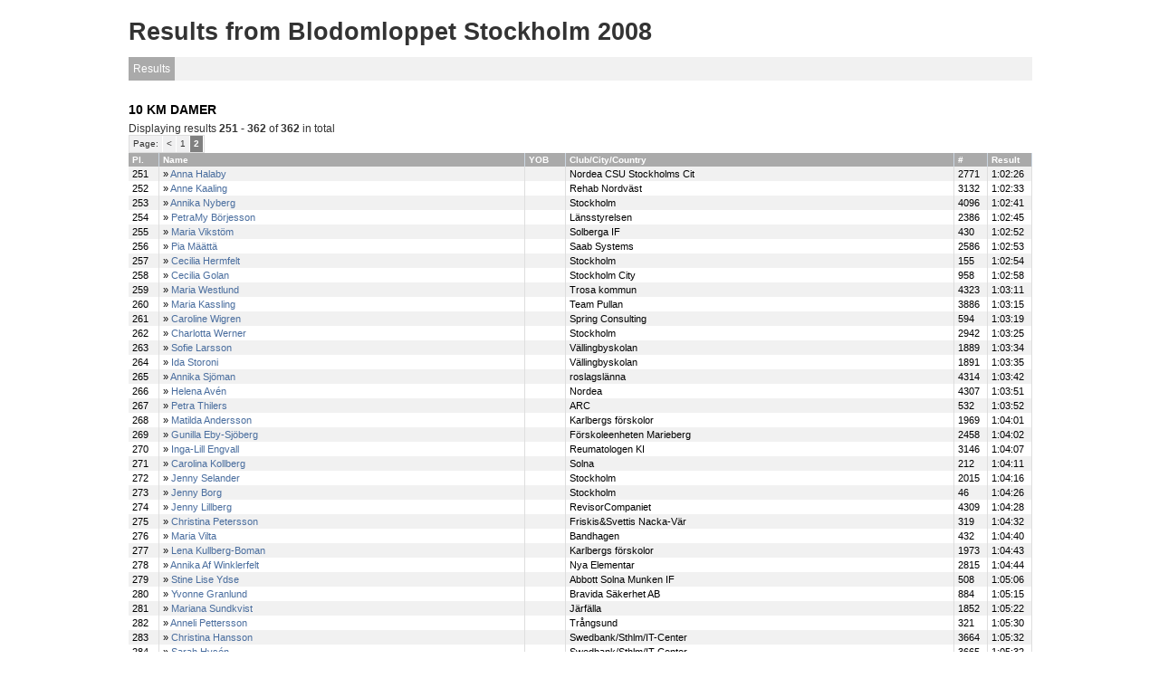

--- FILE ---
content_type: text/html; charset=utf-8
request_url: https://www.racetimer.se/en/race/resultlist/130?checkpoint=9999&layout=racetimer&page=2&rc_id=874
body_size: 105099
content:
<!DOCTYPE html>
<html xmlns="http://www.w3.org/1999/xhtml" lang="en" xml:lang="en">
<head>
    <title>Racetimer</title>
    <meta http-equiv="content-type" content="text/html; charset=utf-8"/>
<script type="text/javascript">window.NREUM||(NREUM={});NREUM.info={"agent":"","applicationID":"2660753","beacon":"bam.nr-data.net","applicationTime":18,"errorBeacon":"bam.nr-data.net","transactionName":"JVZdTBYJXQ1QQxhFUgVcHEoBFUQNQV1eREc=","licenseKey":"b9152e2daa","queueTime":0}</script>
<script type="text/javascript">(window.NREUM||(NREUM={})).init={ajax:{deny_list:["bam.nr-data.net"]},feature_flags:["soft_nav"]};(window.NREUM||(NREUM={})).loader_config={licenseKey:"b9152e2daa",applicationID:"2660753",browserID:"2660756"};;/*! For license information please see nr-loader-rum-1.308.0.min.js.LICENSE.txt */
(()=>{var e,t,r={163:(e,t,r)=>{"use strict";r.d(t,{j:()=>E});var n=r(384),i=r(1741);var a=r(2555);r(860).K7.genericEvents;const s="experimental.resources",o="register",c=e=>{if(!e||"string"!=typeof e)return!1;try{document.createDocumentFragment().querySelector(e)}catch{return!1}return!0};var d=r(2614),u=r(944),l=r(8122);const f="[data-nr-mask]",g=e=>(0,l.a)(e,(()=>{const e={feature_flags:[],experimental:{allow_registered_children:!1,resources:!1},mask_selector:"*",block_selector:"[data-nr-block]",mask_input_options:{color:!1,date:!1,"datetime-local":!1,email:!1,month:!1,number:!1,range:!1,search:!1,tel:!1,text:!1,time:!1,url:!1,week:!1,textarea:!1,select:!1,password:!0}};return{ajax:{deny_list:void 0,block_internal:!0,enabled:!0,autoStart:!0},api:{get allow_registered_children(){return e.feature_flags.includes(o)||e.experimental.allow_registered_children},set allow_registered_children(t){e.experimental.allow_registered_children=t},duplicate_registered_data:!1},browser_consent_mode:{enabled:!1},distributed_tracing:{enabled:void 0,exclude_newrelic_header:void 0,cors_use_newrelic_header:void 0,cors_use_tracecontext_headers:void 0,allowed_origins:void 0},get feature_flags(){return e.feature_flags},set feature_flags(t){e.feature_flags=t},generic_events:{enabled:!0,autoStart:!0},harvest:{interval:30},jserrors:{enabled:!0,autoStart:!0},logging:{enabled:!0,autoStart:!0},metrics:{enabled:!0,autoStart:!0},obfuscate:void 0,page_action:{enabled:!0},page_view_event:{enabled:!0,autoStart:!0},page_view_timing:{enabled:!0,autoStart:!0},performance:{capture_marks:!1,capture_measures:!1,capture_detail:!0,resources:{get enabled(){return e.feature_flags.includes(s)||e.experimental.resources},set enabled(t){e.experimental.resources=t},asset_types:[],first_party_domains:[],ignore_newrelic:!0}},privacy:{cookies_enabled:!0},proxy:{assets:void 0,beacon:void 0},session:{expiresMs:d.wk,inactiveMs:d.BB},session_replay:{autoStart:!0,enabled:!1,preload:!1,sampling_rate:10,error_sampling_rate:100,collect_fonts:!1,inline_images:!1,fix_stylesheets:!0,mask_all_inputs:!0,get mask_text_selector(){return e.mask_selector},set mask_text_selector(t){c(t)?e.mask_selector="".concat(t,",").concat(f):""===t||null===t?e.mask_selector=f:(0,u.R)(5,t)},get block_class(){return"nr-block"},get ignore_class(){return"nr-ignore"},get mask_text_class(){return"nr-mask"},get block_selector(){return e.block_selector},set block_selector(t){c(t)?e.block_selector+=",".concat(t):""!==t&&(0,u.R)(6,t)},get mask_input_options(){return e.mask_input_options},set mask_input_options(t){t&&"object"==typeof t?e.mask_input_options={...t,password:!0}:(0,u.R)(7,t)}},session_trace:{enabled:!0,autoStart:!0},soft_navigations:{enabled:!0,autoStart:!0},spa:{enabled:!0,autoStart:!0},ssl:void 0,user_actions:{enabled:!0,elementAttributes:["id","className","tagName","type"]}}})());var p=r(6154),m=r(9324);let h=0;const v={buildEnv:m.F3,distMethod:m.Xs,version:m.xv,originTime:p.WN},b={consented:!1},y={appMetadata:{},get consented(){return this.session?.state?.consent||b.consented},set consented(e){b.consented=e},customTransaction:void 0,denyList:void 0,disabled:!1,harvester:void 0,isolatedBacklog:!1,isRecording:!1,loaderType:void 0,maxBytes:3e4,obfuscator:void 0,onerror:void 0,ptid:void 0,releaseIds:{},session:void 0,timeKeeper:void 0,registeredEntities:[],jsAttributesMetadata:{bytes:0},get harvestCount(){return++h}},_=e=>{const t=(0,l.a)(e,y),r=Object.keys(v).reduce((e,t)=>(e[t]={value:v[t],writable:!1,configurable:!0,enumerable:!0},e),{});return Object.defineProperties(t,r)};var w=r(5701);const x=e=>{const t=e.startsWith("http");e+="/",r.p=t?e:"https://"+e};var R=r(7836),k=r(3241);const A={accountID:void 0,trustKey:void 0,agentID:void 0,licenseKey:void 0,applicationID:void 0,xpid:void 0},S=e=>(0,l.a)(e,A),T=new Set;function E(e,t={},r,s){let{init:o,info:c,loader_config:d,runtime:u={},exposed:l=!0}=t;if(!c){const e=(0,n.pV)();o=e.init,c=e.info,d=e.loader_config}e.init=g(o||{}),e.loader_config=S(d||{}),c.jsAttributes??={},p.bv&&(c.jsAttributes.isWorker=!0),e.info=(0,a.D)(c);const f=e.init,m=[c.beacon,c.errorBeacon];T.has(e.agentIdentifier)||(f.proxy.assets&&(x(f.proxy.assets),m.push(f.proxy.assets)),f.proxy.beacon&&m.push(f.proxy.beacon),e.beacons=[...m],function(e){const t=(0,n.pV)();Object.getOwnPropertyNames(i.W.prototype).forEach(r=>{const n=i.W.prototype[r];if("function"!=typeof n||"constructor"===n)return;let a=t[r];e[r]&&!1!==e.exposed&&"micro-agent"!==e.runtime?.loaderType&&(t[r]=(...t)=>{const n=e[r](...t);return a?a(...t):n})})}(e),(0,n.US)("activatedFeatures",w.B)),u.denyList=[...f.ajax.deny_list||[],...f.ajax.block_internal?m:[]],u.ptid=e.agentIdentifier,u.loaderType=r,e.runtime=_(u),T.has(e.agentIdentifier)||(e.ee=R.ee.get(e.agentIdentifier),e.exposed=l,(0,k.W)({agentIdentifier:e.agentIdentifier,drained:!!w.B?.[e.agentIdentifier],type:"lifecycle",name:"initialize",feature:void 0,data:e.config})),T.add(e.agentIdentifier)}},384:(e,t,r)=>{"use strict";r.d(t,{NT:()=>s,US:()=>u,Zm:()=>o,bQ:()=>d,dV:()=>c,pV:()=>l});var n=r(6154),i=r(1863),a=r(1910);const s={beacon:"bam.nr-data.net",errorBeacon:"bam.nr-data.net"};function o(){return n.gm.NREUM||(n.gm.NREUM={}),void 0===n.gm.newrelic&&(n.gm.newrelic=n.gm.NREUM),n.gm.NREUM}function c(){let e=o();return e.o||(e.o={ST:n.gm.setTimeout,SI:n.gm.setImmediate||n.gm.setInterval,CT:n.gm.clearTimeout,XHR:n.gm.XMLHttpRequest,REQ:n.gm.Request,EV:n.gm.Event,PR:n.gm.Promise,MO:n.gm.MutationObserver,FETCH:n.gm.fetch,WS:n.gm.WebSocket},(0,a.i)(...Object.values(e.o))),e}function d(e,t){let r=o();r.initializedAgents??={},t.initializedAt={ms:(0,i.t)(),date:new Date},r.initializedAgents[e]=t}function u(e,t){o()[e]=t}function l(){return function(){let e=o();const t=e.info||{};e.info={beacon:s.beacon,errorBeacon:s.errorBeacon,...t}}(),function(){let e=o();const t=e.init||{};e.init={...t}}(),c(),function(){let e=o();const t=e.loader_config||{};e.loader_config={...t}}(),o()}},782:(e,t,r)=>{"use strict";r.d(t,{T:()=>n});const n=r(860).K7.pageViewTiming},860:(e,t,r)=>{"use strict";r.d(t,{$J:()=>u,K7:()=>c,P3:()=>d,XX:()=>i,Yy:()=>o,df:()=>a,qY:()=>n,v4:()=>s});const n="events",i="jserrors",a="browser/blobs",s="rum",o="browser/logs",c={ajax:"ajax",genericEvents:"generic_events",jserrors:i,logging:"logging",metrics:"metrics",pageAction:"page_action",pageViewEvent:"page_view_event",pageViewTiming:"page_view_timing",sessionReplay:"session_replay",sessionTrace:"session_trace",softNav:"soft_navigations",spa:"spa"},d={[c.pageViewEvent]:1,[c.pageViewTiming]:2,[c.metrics]:3,[c.jserrors]:4,[c.spa]:5,[c.ajax]:6,[c.sessionTrace]:7,[c.softNav]:8,[c.sessionReplay]:9,[c.logging]:10,[c.genericEvents]:11},u={[c.pageViewEvent]:s,[c.pageViewTiming]:n,[c.ajax]:n,[c.spa]:n,[c.softNav]:n,[c.metrics]:i,[c.jserrors]:i,[c.sessionTrace]:a,[c.sessionReplay]:a,[c.logging]:o,[c.genericEvents]:"ins"}},944:(e,t,r)=>{"use strict";r.d(t,{R:()=>i});var n=r(3241);function i(e,t){"function"==typeof console.debug&&(console.debug("New Relic Warning: https://github.com/newrelic/newrelic-browser-agent/blob/main/docs/warning-codes.md#".concat(e),t),(0,n.W)({agentIdentifier:null,drained:null,type:"data",name:"warn",feature:"warn",data:{code:e,secondary:t}}))}},1687:(e,t,r)=>{"use strict";r.d(t,{Ak:()=>d,Ze:()=>f,x3:()=>u});var n=r(3241),i=r(7836),a=r(3606),s=r(860),o=r(2646);const c={};function d(e,t){const r={staged:!1,priority:s.P3[t]||0};l(e),c[e].get(t)||c[e].set(t,r)}function u(e,t){e&&c[e]&&(c[e].get(t)&&c[e].delete(t),p(e,t,!1),c[e].size&&g(e))}function l(e){if(!e)throw new Error("agentIdentifier required");c[e]||(c[e]=new Map)}function f(e="",t="feature",r=!1){if(l(e),!e||!c[e].get(t)||r)return p(e,t);c[e].get(t).staged=!0,g(e)}function g(e){const t=Array.from(c[e]);t.every(([e,t])=>t.staged)&&(t.sort((e,t)=>e[1].priority-t[1].priority),t.forEach(([t])=>{c[e].delete(t),p(e,t)}))}function p(e,t,r=!0){const s=e?i.ee.get(e):i.ee,c=a.i.handlers;if(!s.aborted&&s.backlog&&c){if((0,n.W)({agentIdentifier:e,type:"lifecycle",name:"drain",feature:t}),r){const e=s.backlog[t],r=c[t];if(r){for(let t=0;e&&t<e.length;++t)m(e[t],r);Object.entries(r).forEach(([e,t])=>{Object.values(t||{}).forEach(t=>{t[0]?.on&&t[0]?.context()instanceof o.y&&t[0].on(e,t[1])})})}}s.isolatedBacklog||delete c[t],s.backlog[t]=null,s.emit("drain-"+t,[])}}function m(e,t){var r=e[1];Object.values(t[r]||{}).forEach(t=>{var r=e[0];if(t[0]===r){var n=t[1],i=e[3],a=e[2];n.apply(i,a)}})}},1738:(e,t,r)=>{"use strict";r.d(t,{U:()=>g,Y:()=>f});var n=r(3241),i=r(9908),a=r(1863),s=r(944),o=r(5701),c=r(3969),d=r(8362),u=r(860),l=r(4261);function f(e,t,r,a){const f=a||r;!f||f[e]&&f[e]!==d.d.prototype[e]||(f[e]=function(){(0,i.p)(c.xV,["API/"+e+"/called"],void 0,u.K7.metrics,r.ee),(0,n.W)({agentIdentifier:r.agentIdentifier,drained:!!o.B?.[r.agentIdentifier],type:"data",name:"api",feature:l.Pl+e,data:{}});try{return t.apply(this,arguments)}catch(e){(0,s.R)(23,e)}})}function g(e,t,r,n,s){const o=e.info;null===r?delete o.jsAttributes[t]:o.jsAttributes[t]=r,(s||null===r)&&(0,i.p)(l.Pl+n,[(0,a.t)(),t,r],void 0,"session",e.ee)}},1741:(e,t,r)=>{"use strict";r.d(t,{W:()=>a});var n=r(944),i=r(4261);class a{#e(e,...t){if(this[e]!==a.prototype[e])return this[e](...t);(0,n.R)(35,e)}addPageAction(e,t){return this.#e(i.hG,e,t)}register(e){return this.#e(i.eY,e)}recordCustomEvent(e,t){return this.#e(i.fF,e,t)}setPageViewName(e,t){return this.#e(i.Fw,e,t)}setCustomAttribute(e,t,r){return this.#e(i.cD,e,t,r)}noticeError(e,t){return this.#e(i.o5,e,t)}setUserId(e,t=!1){return this.#e(i.Dl,e,t)}setApplicationVersion(e){return this.#e(i.nb,e)}setErrorHandler(e){return this.#e(i.bt,e)}addRelease(e,t){return this.#e(i.k6,e,t)}log(e,t){return this.#e(i.$9,e,t)}start(){return this.#e(i.d3)}finished(e){return this.#e(i.BL,e)}recordReplay(){return this.#e(i.CH)}pauseReplay(){return this.#e(i.Tb)}addToTrace(e){return this.#e(i.U2,e)}setCurrentRouteName(e){return this.#e(i.PA,e)}interaction(e){return this.#e(i.dT,e)}wrapLogger(e,t,r){return this.#e(i.Wb,e,t,r)}measure(e,t){return this.#e(i.V1,e,t)}consent(e){return this.#e(i.Pv,e)}}},1863:(e,t,r)=>{"use strict";function n(){return Math.floor(performance.now())}r.d(t,{t:()=>n})},1910:(e,t,r)=>{"use strict";r.d(t,{i:()=>a});var n=r(944);const i=new Map;function a(...e){return e.every(e=>{if(i.has(e))return i.get(e);const t="function"==typeof e?e.toString():"",r=t.includes("[native code]"),a=t.includes("nrWrapper");return r||a||(0,n.R)(64,e?.name||t),i.set(e,r),r})}},2555:(e,t,r)=>{"use strict";r.d(t,{D:()=>o,f:()=>s});var n=r(384),i=r(8122);const a={beacon:n.NT.beacon,errorBeacon:n.NT.errorBeacon,licenseKey:void 0,applicationID:void 0,sa:void 0,queueTime:void 0,applicationTime:void 0,ttGuid:void 0,user:void 0,account:void 0,product:void 0,extra:void 0,jsAttributes:{},userAttributes:void 0,atts:void 0,transactionName:void 0,tNamePlain:void 0};function s(e){try{return!!e.licenseKey&&!!e.errorBeacon&&!!e.applicationID}catch(e){return!1}}const o=e=>(0,i.a)(e,a)},2614:(e,t,r)=>{"use strict";r.d(t,{BB:()=>s,H3:()=>n,g:()=>d,iL:()=>c,tS:()=>o,uh:()=>i,wk:()=>a});const n="NRBA",i="SESSION",a=144e5,s=18e5,o={STARTED:"session-started",PAUSE:"session-pause",RESET:"session-reset",RESUME:"session-resume",UPDATE:"session-update"},c={SAME_TAB:"same-tab",CROSS_TAB:"cross-tab"},d={OFF:0,FULL:1,ERROR:2}},2646:(e,t,r)=>{"use strict";r.d(t,{y:()=>n});class n{constructor(e){this.contextId=e}}},2843:(e,t,r)=>{"use strict";r.d(t,{G:()=>a,u:()=>i});var n=r(3878);function i(e,t=!1,r,i){(0,n.DD)("visibilitychange",function(){if(t)return void("hidden"===document.visibilityState&&e());e(document.visibilityState)},r,i)}function a(e,t,r){(0,n.sp)("pagehide",e,t,r)}},3241:(e,t,r)=>{"use strict";r.d(t,{W:()=>a});var n=r(6154);const i="newrelic";function a(e={}){try{n.gm.dispatchEvent(new CustomEvent(i,{detail:e}))}catch(e){}}},3606:(e,t,r)=>{"use strict";r.d(t,{i:()=>a});var n=r(9908);a.on=s;var i=a.handlers={};function a(e,t,r,a){s(a||n.d,i,e,t,r)}function s(e,t,r,i,a){a||(a="feature"),e||(e=n.d);var s=t[a]=t[a]||{};(s[r]=s[r]||[]).push([e,i])}},3878:(e,t,r)=>{"use strict";function n(e,t){return{capture:e,passive:!1,signal:t}}function i(e,t,r=!1,i){window.addEventListener(e,t,n(r,i))}function a(e,t,r=!1,i){document.addEventListener(e,t,n(r,i))}r.d(t,{DD:()=>a,jT:()=>n,sp:()=>i})},3969:(e,t,r)=>{"use strict";r.d(t,{TZ:()=>n,XG:()=>o,rs:()=>i,xV:()=>s,z_:()=>a});const n=r(860).K7.metrics,i="sm",a="cm",s="storeSupportabilityMetrics",o="storeEventMetrics"},4234:(e,t,r)=>{"use strict";r.d(t,{W:()=>a});var n=r(7836),i=r(1687);class a{constructor(e,t){this.agentIdentifier=e,this.ee=n.ee.get(e),this.featureName=t,this.blocked=!1}deregisterDrain(){(0,i.x3)(this.agentIdentifier,this.featureName)}}},4261:(e,t,r)=>{"use strict";r.d(t,{$9:()=>d,BL:()=>o,CH:()=>g,Dl:()=>_,Fw:()=>y,PA:()=>h,Pl:()=>n,Pv:()=>k,Tb:()=>l,U2:()=>a,V1:()=>R,Wb:()=>x,bt:()=>b,cD:()=>v,d3:()=>w,dT:()=>c,eY:()=>p,fF:()=>f,hG:()=>i,k6:()=>s,nb:()=>m,o5:()=>u});const n="api-",i="addPageAction",a="addToTrace",s="addRelease",o="finished",c="interaction",d="log",u="noticeError",l="pauseReplay",f="recordCustomEvent",g="recordReplay",p="register",m="setApplicationVersion",h="setCurrentRouteName",v="setCustomAttribute",b="setErrorHandler",y="setPageViewName",_="setUserId",w="start",x="wrapLogger",R="measure",k="consent"},5289:(e,t,r)=>{"use strict";r.d(t,{GG:()=>s,Qr:()=>c,sB:()=>o});var n=r(3878),i=r(6389);function a(){return"undefined"==typeof document||"complete"===document.readyState}function s(e,t){if(a())return e();const r=(0,i.J)(e),s=setInterval(()=>{a()&&(clearInterval(s),r())},500);(0,n.sp)("load",r,t)}function o(e){if(a())return e();(0,n.DD)("DOMContentLoaded",e)}function c(e){if(a())return e();(0,n.sp)("popstate",e)}},5607:(e,t,r)=>{"use strict";r.d(t,{W:()=>n});const n=(0,r(9566).bz)()},5701:(e,t,r)=>{"use strict";r.d(t,{B:()=>a,t:()=>s});var n=r(3241);const i=new Set,a={};function s(e,t){const r=t.agentIdentifier;a[r]??={},e&&"object"==typeof e&&(i.has(r)||(t.ee.emit("rumresp",[e]),a[r]=e,i.add(r),(0,n.W)({agentIdentifier:r,loaded:!0,drained:!0,type:"lifecycle",name:"load",feature:void 0,data:e})))}},6154:(e,t,r)=>{"use strict";r.d(t,{OF:()=>c,RI:()=>i,WN:()=>u,bv:()=>a,eN:()=>l,gm:()=>s,mw:()=>o,sb:()=>d});var n=r(1863);const i="undefined"!=typeof window&&!!window.document,a="undefined"!=typeof WorkerGlobalScope&&("undefined"!=typeof self&&self instanceof WorkerGlobalScope&&self.navigator instanceof WorkerNavigator||"undefined"!=typeof globalThis&&globalThis instanceof WorkerGlobalScope&&globalThis.navigator instanceof WorkerNavigator),s=i?window:"undefined"!=typeof WorkerGlobalScope&&("undefined"!=typeof self&&self instanceof WorkerGlobalScope&&self||"undefined"!=typeof globalThis&&globalThis instanceof WorkerGlobalScope&&globalThis),o=Boolean("hidden"===s?.document?.visibilityState),c=/iPad|iPhone|iPod/.test(s.navigator?.userAgent),d=c&&"undefined"==typeof SharedWorker,u=((()=>{const e=s.navigator?.userAgent?.match(/Firefox[/\s](\d+\.\d+)/);Array.isArray(e)&&e.length>=2&&e[1]})(),Date.now()-(0,n.t)()),l=()=>"undefined"!=typeof PerformanceNavigationTiming&&s?.performance?.getEntriesByType("navigation")?.[0]?.responseStart},6389:(e,t,r)=>{"use strict";function n(e,t=500,r={}){const n=r?.leading||!1;let i;return(...r)=>{n&&void 0===i&&(e.apply(this,r),i=setTimeout(()=>{i=clearTimeout(i)},t)),n||(clearTimeout(i),i=setTimeout(()=>{e.apply(this,r)},t))}}function i(e){let t=!1;return(...r)=>{t||(t=!0,e.apply(this,r))}}r.d(t,{J:()=>i,s:()=>n})},6630:(e,t,r)=>{"use strict";r.d(t,{T:()=>n});const n=r(860).K7.pageViewEvent},7699:(e,t,r)=>{"use strict";r.d(t,{It:()=>a,KC:()=>o,No:()=>i,qh:()=>s});var n=r(860);const i=16e3,a=1e6,s="SESSION_ERROR",o={[n.K7.logging]:!0,[n.K7.genericEvents]:!1,[n.K7.jserrors]:!1,[n.K7.ajax]:!1}},7836:(e,t,r)=>{"use strict";r.d(t,{P:()=>o,ee:()=>c});var n=r(384),i=r(8990),a=r(2646),s=r(5607);const o="nr@context:".concat(s.W),c=function e(t,r){var n={},s={},u={},l=!1;try{l=16===r.length&&d.initializedAgents?.[r]?.runtime.isolatedBacklog}catch(e){}var f={on:p,addEventListener:p,removeEventListener:function(e,t){var r=n[e];if(!r)return;for(var i=0;i<r.length;i++)r[i]===t&&r.splice(i,1)},emit:function(e,r,n,i,a){!1!==a&&(a=!0);if(c.aborted&&!i)return;t&&a&&t.emit(e,r,n);var o=g(n);m(e).forEach(e=>{e.apply(o,r)});var d=v()[s[e]];d&&d.push([f,e,r,o]);return o},get:h,listeners:m,context:g,buffer:function(e,t){const r=v();if(t=t||"feature",f.aborted)return;Object.entries(e||{}).forEach(([e,n])=>{s[n]=t,t in r||(r[t]=[])})},abort:function(){f._aborted=!0,Object.keys(f.backlog).forEach(e=>{delete f.backlog[e]})},isBuffering:function(e){return!!v()[s[e]]},debugId:r,backlog:l?{}:t&&"object"==typeof t.backlog?t.backlog:{},isolatedBacklog:l};return Object.defineProperty(f,"aborted",{get:()=>{let e=f._aborted||!1;return e||(t&&(e=t.aborted),e)}}),f;function g(e){return e&&e instanceof a.y?e:e?(0,i.I)(e,o,()=>new a.y(o)):new a.y(o)}function p(e,t){n[e]=m(e).concat(t)}function m(e){return n[e]||[]}function h(t){return u[t]=u[t]||e(f,t)}function v(){return f.backlog}}(void 0,"globalEE"),d=(0,n.Zm)();d.ee||(d.ee=c)},8122:(e,t,r)=>{"use strict";r.d(t,{a:()=>i});var n=r(944);function i(e,t){try{if(!e||"object"!=typeof e)return(0,n.R)(3);if(!t||"object"!=typeof t)return(0,n.R)(4);const r=Object.create(Object.getPrototypeOf(t),Object.getOwnPropertyDescriptors(t)),a=0===Object.keys(r).length?e:r;for(let s in a)if(void 0!==e[s])try{if(null===e[s]){r[s]=null;continue}Array.isArray(e[s])&&Array.isArray(t[s])?r[s]=Array.from(new Set([...e[s],...t[s]])):"object"==typeof e[s]&&"object"==typeof t[s]?r[s]=i(e[s],t[s]):r[s]=e[s]}catch(e){r[s]||(0,n.R)(1,e)}return r}catch(e){(0,n.R)(2,e)}}},8362:(e,t,r)=>{"use strict";r.d(t,{d:()=>a});var n=r(9566),i=r(1741);class a extends i.W{agentIdentifier=(0,n.LA)(16)}},8374:(e,t,r)=>{r.nc=(()=>{try{return document?.currentScript?.nonce}catch(e){}return""})()},8990:(e,t,r)=>{"use strict";r.d(t,{I:()=>i});var n=Object.prototype.hasOwnProperty;function i(e,t,r){if(n.call(e,t))return e[t];var i=r();if(Object.defineProperty&&Object.keys)try{return Object.defineProperty(e,t,{value:i,writable:!0,enumerable:!1}),i}catch(e){}return e[t]=i,i}},9324:(e,t,r)=>{"use strict";r.d(t,{F3:()=>i,Xs:()=>a,xv:()=>n});const n="1.308.0",i="PROD",a="CDN"},9566:(e,t,r)=>{"use strict";r.d(t,{LA:()=>o,bz:()=>s});var n=r(6154);const i="xxxxxxxx-xxxx-4xxx-yxxx-xxxxxxxxxxxx";function a(e,t){return e?15&e[t]:16*Math.random()|0}function s(){const e=n.gm?.crypto||n.gm?.msCrypto;let t,r=0;return e&&e.getRandomValues&&(t=e.getRandomValues(new Uint8Array(30))),i.split("").map(e=>"x"===e?a(t,r++).toString(16):"y"===e?(3&a()|8).toString(16):e).join("")}function o(e){const t=n.gm?.crypto||n.gm?.msCrypto;let r,i=0;t&&t.getRandomValues&&(r=t.getRandomValues(new Uint8Array(e)));const s=[];for(var o=0;o<e;o++)s.push(a(r,i++).toString(16));return s.join("")}},9908:(e,t,r)=>{"use strict";r.d(t,{d:()=>n,p:()=>i});var n=r(7836).ee.get("handle");function i(e,t,r,i,a){a?(a.buffer([e],i),a.emit(e,t,r)):(n.buffer([e],i),n.emit(e,t,r))}}},n={};function i(e){var t=n[e];if(void 0!==t)return t.exports;var a=n[e]={exports:{}};return r[e](a,a.exports,i),a.exports}i.m=r,i.d=(e,t)=>{for(var r in t)i.o(t,r)&&!i.o(e,r)&&Object.defineProperty(e,r,{enumerable:!0,get:t[r]})},i.f={},i.e=e=>Promise.all(Object.keys(i.f).reduce((t,r)=>(i.f[r](e,t),t),[])),i.u=e=>"nr-rum-1.308.0.min.js",i.o=(e,t)=>Object.prototype.hasOwnProperty.call(e,t),e={},t="NRBA-1.308.0.PROD:",i.l=(r,n,a,s)=>{if(e[r])e[r].push(n);else{var o,c;if(void 0!==a)for(var d=document.getElementsByTagName("script"),u=0;u<d.length;u++){var l=d[u];if(l.getAttribute("src")==r||l.getAttribute("data-webpack")==t+a){o=l;break}}if(!o){c=!0;var f={296:"sha512-+MIMDsOcckGXa1EdWHqFNv7P+JUkd5kQwCBr3KE6uCvnsBNUrdSt4a/3/L4j4TxtnaMNjHpza2/erNQbpacJQA=="};(o=document.createElement("script")).charset="utf-8",i.nc&&o.setAttribute("nonce",i.nc),o.setAttribute("data-webpack",t+a),o.src=r,0!==o.src.indexOf(window.location.origin+"/")&&(o.crossOrigin="anonymous"),f[s]&&(o.integrity=f[s])}e[r]=[n];var g=(t,n)=>{o.onerror=o.onload=null,clearTimeout(p);var i=e[r];if(delete e[r],o.parentNode&&o.parentNode.removeChild(o),i&&i.forEach(e=>e(n)),t)return t(n)},p=setTimeout(g.bind(null,void 0,{type:"timeout",target:o}),12e4);o.onerror=g.bind(null,o.onerror),o.onload=g.bind(null,o.onload),c&&document.head.appendChild(o)}},i.r=e=>{"undefined"!=typeof Symbol&&Symbol.toStringTag&&Object.defineProperty(e,Symbol.toStringTag,{value:"Module"}),Object.defineProperty(e,"__esModule",{value:!0})},i.p="https://js-agent.newrelic.com/",(()=>{var e={374:0,840:0};i.f.j=(t,r)=>{var n=i.o(e,t)?e[t]:void 0;if(0!==n)if(n)r.push(n[2]);else{var a=new Promise((r,i)=>n=e[t]=[r,i]);r.push(n[2]=a);var s=i.p+i.u(t),o=new Error;i.l(s,r=>{if(i.o(e,t)&&(0!==(n=e[t])&&(e[t]=void 0),n)){var a=r&&("load"===r.type?"missing":r.type),s=r&&r.target&&r.target.src;o.message="Loading chunk "+t+" failed: ("+a+": "+s+")",o.name="ChunkLoadError",o.type=a,o.request=s,n[1](o)}},"chunk-"+t,t)}};var t=(t,r)=>{var n,a,[s,o,c]=r,d=0;if(s.some(t=>0!==e[t])){for(n in o)i.o(o,n)&&(i.m[n]=o[n]);if(c)c(i)}for(t&&t(r);d<s.length;d++)a=s[d],i.o(e,a)&&e[a]&&e[a][0](),e[a]=0},r=self["webpackChunk:NRBA-1.308.0.PROD"]=self["webpackChunk:NRBA-1.308.0.PROD"]||[];r.forEach(t.bind(null,0)),r.push=t.bind(null,r.push.bind(r))})(),(()=>{"use strict";i(8374);var e=i(8362),t=i(860);const r=Object.values(t.K7);var n=i(163);var a=i(9908),s=i(1863),o=i(4261),c=i(1738);var d=i(1687),u=i(4234),l=i(5289),f=i(6154),g=i(944),p=i(384);const m=e=>f.RI&&!0===e?.privacy.cookies_enabled;function h(e){return!!(0,p.dV)().o.MO&&m(e)&&!0===e?.session_trace.enabled}var v=i(6389),b=i(7699);class y extends u.W{constructor(e,t){super(e.agentIdentifier,t),this.agentRef=e,this.abortHandler=void 0,this.featAggregate=void 0,this.loadedSuccessfully=void 0,this.onAggregateImported=new Promise(e=>{this.loadedSuccessfully=e}),this.deferred=Promise.resolve(),!1===e.init[this.featureName].autoStart?this.deferred=new Promise((t,r)=>{this.ee.on("manual-start-all",(0,v.J)(()=>{(0,d.Ak)(e.agentIdentifier,this.featureName),t()}))}):(0,d.Ak)(e.agentIdentifier,t)}importAggregator(e,t,r={}){if(this.featAggregate)return;const n=async()=>{let n;await this.deferred;try{if(m(e.init)){const{setupAgentSession:t}=await i.e(296).then(i.bind(i,3305));n=t(e)}}catch(e){(0,g.R)(20,e),this.ee.emit("internal-error",[e]),(0,a.p)(b.qh,[e],void 0,this.featureName,this.ee)}try{if(!this.#t(this.featureName,n,e.init))return(0,d.Ze)(this.agentIdentifier,this.featureName),void this.loadedSuccessfully(!1);const{Aggregate:i}=await t();this.featAggregate=new i(e,r),e.runtime.harvester.initializedAggregates.push(this.featAggregate),this.loadedSuccessfully(!0)}catch(e){(0,g.R)(34,e),this.abortHandler?.(),(0,d.Ze)(this.agentIdentifier,this.featureName,!0),this.loadedSuccessfully(!1),this.ee&&this.ee.abort()}};f.RI?(0,l.GG)(()=>n(),!0):n()}#t(e,r,n){if(this.blocked)return!1;switch(e){case t.K7.sessionReplay:return h(n)&&!!r;case t.K7.sessionTrace:return!!r;default:return!0}}}var _=i(6630),w=i(2614),x=i(3241);class R extends y{static featureName=_.T;constructor(e){var t;super(e,_.T),this.setupInspectionEvents(e.agentIdentifier),t=e,(0,c.Y)(o.Fw,function(e,r){"string"==typeof e&&("/"!==e.charAt(0)&&(e="/"+e),t.runtime.customTransaction=(r||"http://custom.transaction")+e,(0,a.p)(o.Pl+o.Fw,[(0,s.t)()],void 0,void 0,t.ee))},t),this.importAggregator(e,()=>i.e(296).then(i.bind(i,3943)))}setupInspectionEvents(e){const t=(t,r)=>{t&&(0,x.W)({agentIdentifier:e,timeStamp:t.timeStamp,loaded:"complete"===t.target.readyState,type:"window",name:r,data:t.target.location+""})};(0,l.sB)(e=>{t(e,"DOMContentLoaded")}),(0,l.GG)(e=>{t(e,"load")}),(0,l.Qr)(e=>{t(e,"navigate")}),this.ee.on(w.tS.UPDATE,(t,r)=>{(0,x.W)({agentIdentifier:e,type:"lifecycle",name:"session",data:r})})}}class k extends e.d{constructor(e){var t;(super(),f.gm)?(this.features={},(0,p.bQ)(this.agentIdentifier,this),this.desiredFeatures=new Set(e.features||[]),this.desiredFeatures.add(R),(0,n.j)(this,e,e.loaderType||"agent"),t=this,(0,c.Y)(o.cD,function(e,r,n=!1){if("string"==typeof e){if(["string","number","boolean"].includes(typeof r)||null===r)return(0,c.U)(t,e,r,o.cD,n);(0,g.R)(40,typeof r)}else(0,g.R)(39,typeof e)},t),function(e){(0,c.Y)(o.Dl,function(t,r=!1){if("string"!=typeof t&&null!==t)return void(0,g.R)(41,typeof t);const n=e.info.jsAttributes["enduser.id"];r&&null!=n&&n!==t?(0,a.p)(o.Pl+"setUserIdAndResetSession",[t],void 0,"session",e.ee):(0,c.U)(e,"enduser.id",t,o.Dl,!0)},e)}(this),function(e){(0,c.Y)(o.nb,function(t){if("string"==typeof t||null===t)return(0,c.U)(e,"application.version",t,o.nb,!1);(0,g.R)(42,typeof t)},e)}(this),function(e){(0,c.Y)(o.d3,function(){e.ee.emit("manual-start-all")},e)}(this),function(e){(0,c.Y)(o.Pv,function(t=!0){if("boolean"==typeof t){if((0,a.p)(o.Pl+o.Pv,[t],void 0,"session",e.ee),e.runtime.consented=t,t){const t=e.features.page_view_event;t.onAggregateImported.then(e=>{const r=t.featAggregate;e&&!r.sentRum&&r.sendRum()})}}else(0,g.R)(65,typeof t)},e)}(this),this.run()):(0,g.R)(21)}get config(){return{info:this.info,init:this.init,loader_config:this.loader_config,runtime:this.runtime}}get api(){return this}run(){try{const e=function(e){const t={};return r.forEach(r=>{t[r]=!!e[r]?.enabled}),t}(this.init),n=[...this.desiredFeatures];n.sort((e,r)=>t.P3[e.featureName]-t.P3[r.featureName]),n.forEach(r=>{if(!e[r.featureName]&&r.featureName!==t.K7.pageViewEvent)return;if(r.featureName===t.K7.spa)return void(0,g.R)(67);const n=function(e){switch(e){case t.K7.ajax:return[t.K7.jserrors];case t.K7.sessionTrace:return[t.K7.ajax,t.K7.pageViewEvent];case t.K7.sessionReplay:return[t.K7.sessionTrace];case t.K7.pageViewTiming:return[t.K7.pageViewEvent];default:return[]}}(r.featureName).filter(e=>!(e in this.features));n.length>0&&(0,g.R)(36,{targetFeature:r.featureName,missingDependencies:n}),this.features[r.featureName]=new r(this)})}catch(e){(0,g.R)(22,e);for(const e in this.features)this.features[e].abortHandler?.();const t=(0,p.Zm)();delete t.initializedAgents[this.agentIdentifier]?.features,delete this.sharedAggregator;return t.ee.get(this.agentIdentifier).abort(),!1}}}var A=i(2843),S=i(782);class T extends y{static featureName=S.T;constructor(e){super(e,S.T),f.RI&&((0,A.u)(()=>(0,a.p)("docHidden",[(0,s.t)()],void 0,S.T,this.ee),!0),(0,A.G)(()=>(0,a.p)("winPagehide",[(0,s.t)()],void 0,S.T,this.ee)),this.importAggregator(e,()=>i.e(296).then(i.bind(i,2117))))}}var E=i(3969);class I extends y{static featureName=E.TZ;constructor(e){super(e,E.TZ),f.RI&&document.addEventListener("securitypolicyviolation",e=>{(0,a.p)(E.xV,["Generic/CSPViolation/Detected"],void 0,this.featureName,this.ee)}),this.importAggregator(e,()=>i.e(296).then(i.bind(i,9623)))}}new k({features:[R,T,I],loaderType:"lite"})})()})();</script>
    <link href="/stylesheets/racetimer.css?1622207328" media="screen" rel="stylesheet" type="text/css" />
    <link href="/stylesheets/print.css?1622207328" media="print" rel="stylesheet" type="text/css" />
    <script src="/js/swfobject_modified.js" type="text/javascript">
    </script>
    <script src="/javascripts/prototype.js?1622207327" type="text/javascript"></script>
<script src="/javascripts/effects.js?1622207327" type="text/javascript"></script>
<script src="/javascripts/dragdrop.js?1622207327" type="text/javascript"></script>
<script src="/javascripts/controls.js?1622207327" type="text/javascript"></script>
<script src="/javascripts/application.js?1622207327" type="text/javascript"></script>
      <script type="text/javascript"
        src="https://ajax.googleapis.com/ajax/libs/jquery/1.8/jquery.min.js">
  </script>
  <script src="/javascripts/jquery.cookie.js"></script>
    
  <script type="text/javascript"
        src="//releases.flowplayer.org/5.4.6/flowplayer.min.js">
  </script>
  <link rel="stylesheet" type="text/css"
      href="//releases.flowplayer.org/5.4.6/skin/minimalist.css">
    <script type="text/javascript">
      $(document).ready(function()
      {
        $("table.list-table tr:even").addClass("list-highlight");
      });
    </script>
    <!-- racetimer-web-v2-86f77978c5-kswrx -->
    <script type="text/javascript">

  var _gaq = _gaq || [];
  _gaq.push(['_setAccount', 'UA-1610360-1']);

  
  _gaq.push(['_setCustomVar',
    1,
    'race_id',
    '130',
    3
  ]);
  

  
  _gaq.push(['_setCustomVar',
    2,
    'layout',
    'racetimer',
    3
  ]);
  

  

  _gaq.push(['_trackPageview']);

  (function() {
    var ga = document.createElement('script'); ga.type = 'text/javascript'; ga.async = true;
    ga.src = ('https:' == document.location.protocol ? 'https://ssl' : 'http://www') + '.google-analytics.com/ga.js';
    var s = document.getElementsByTagName('script')[0]; s.parentNode.insertBefore(ga, s);
  })();

</script>

</head>

<body style="background-color:#ffffff;">

    <div style='max-width: 1000px;' id="allround">
       <div id="content">
            



<h1>Results from Blodomloppet Stockholm 2008</h1>

<style type="text/css">
  .results_menu { background-color: #f1f1f1; width:100%; height:26px; margin-top:1em; }
  .results_menu a { background-color: #f1f1f1; color:#333; line-height:26px; height:26px;
      float:left; display:block; text-decoration:none; text-align:center;
      margin-right:5px; padding-left:5px; padding-right:5px; font-size:12px; }
  .results_menu a.active, .results_menu a:hover { background-color: #aaa; color:#FFF; }
</style>
<div class="results_menu">
  <a href="/en/race/show/130?layout=racetimer" class="active">Results</a>
  
  
</div>
<div style="clear:both;margin-bottom:2em;"></div>

<h2 style="color:#000000;">
  10 Km Damer
  
  
  
  
</h2>









<span class="no-print">
  <div class="pagination-top">
    Displaying results <b>251&nbsp;-&nbsp;362</b> of <b>362</b> in total<br/>
    <div class="pagination" prepend_label="Page"><span class="pagination-label">Page:</span> <a href="/en/race/resultlist/130?checkpoint=9999&amp;layout=racetimer&amp;page=1&amp;rc_id=874#top" class="prev_page" rel="prev start">&lt;</a> <a href="/en/race/resultlist/130?checkpoint=9999&amp;layout=racetimer&amp;page=1&amp;rc_id=874#top" rel="prev start">1</a> <span class="current">2</span> <span class="disabled next_page">&gt;</span></div>
  </div>
</span>

<table class="result-list" width="100%" border="0" align="left" id="top3-list" cellspacing="0">
    <tr>
      <th valign="top" style="text-align:left;">Pl.</th>
      <th valign="top" style="text-align:left;">Name</th>
      <th valign="top" style="text-align:left;" class="yob_column">YOB</th>
      <th valign="top" style="text-align:left;" class="club_column">Club/City/Country</th>
      
      
      
        <th valign="top" style="text-align:left;" class="start_number_column">#</th>
      
      
        
        
          
            <th valign="top" style="text-align:left;">Result</th>
          
        
      
      
      
    </tr>
    
    
    
    
    
    <tr class="list-highlight">
      <td valign="top" style="width:2em;">251</td>
      <td valign="top">
        
        
          &#187; <a href="/en/runner/show/324897?layout=racetimer&race_id=130">Anna  Halaby</a>
        
      </td>
      <td valign="top" class="yob_column" style="width:3em;"></td>
      <td valign="top" class="club_column">Nordea CSU Stockholms Cit</td>
      
      
      
        <td valign="top" class="start_number_column" style="width:2em;">2771</td>
      
            
        
        
          <td valign="top" style="width:3em;">
            1:02:26
          </td>
        
      
      
      
      
    </tr>
    
    
    
    <tr >
      <td valign="top" style="width:2em;">252</td>
      <td valign="top">
        
        
          &#187; <a href="/en/runner/show/325258?layout=racetimer&race_id=130">Anne  Kaaling</a>
        
      </td>
      <td valign="top" class="yob_column" style="width:3em;"></td>
      <td valign="top" class="club_column">Rehab Nordväst</td>
      
      
      
        <td valign="top" class="start_number_column" style="width:2em;">3132</td>
      
            
        
        
          <td valign="top" style="width:3em;">
            1:02:33
          </td>
        
      
      
      
      
    </tr>
    
    
    
    <tr class="list-highlight">
      <td valign="top" style="width:2em;">253</td>
      <td valign="top">
        
        
          &#187; <a href="/en/runner/show/326222?layout=racetimer&race_id=130">Annika  Nyberg</a>
        
      </td>
      <td valign="top" class="yob_column" style="width:3em;"></td>
      <td valign="top" class="club_column">Stockholm</td>
      
      
      
        <td valign="top" class="start_number_column" style="width:2em;">4096</td>
      
            
        
        
          <td valign="top" style="width:3em;">
            1:02:41
          </td>
        
      
      
      
      
    </tr>
    
    
    
    <tr >
      <td valign="top" style="width:2em;">254</td>
      <td valign="top">
        
        
          &#187; <a href="/en/runner/show/324512?layout=racetimer&race_id=130">PetraMy  Börjesson</a>
        
      </td>
      <td valign="top" class="yob_column" style="width:3em;"></td>
      <td valign="top" class="club_column">Länsstyrelsen</td>
      
      
      
        <td valign="top" class="start_number_column" style="width:2em;">2386</td>
      
            
        
        
          <td valign="top" style="width:3em;">
            1:02:45
          </td>
        
      
      
      
      
    </tr>
    
    
    
    <tr class="list-highlight">
      <td valign="top" style="width:2em;">255</td>
      <td valign="top">
        
        
          &#187; <a href="/en/runner/show/322556?layout=racetimer&race_id=130">Maria  Vikstöm</a>
        
      </td>
      <td valign="top" class="yob_column" style="width:3em;"></td>
      <td valign="top" class="club_column">Solberga IF</td>
      
      
      
        <td valign="top" class="start_number_column" style="width:2em;">430</td>
      
            
        
        
          <td valign="top" style="width:3em;">
            1:02:52
          </td>
        
      
      
      
      
    </tr>
    
    
    
    <tr >
      <td valign="top" style="width:2em;">256</td>
      <td valign="top">
        
        
          &#187; <a href="/en/runner/show/324712?layout=racetimer&race_id=130">Pia  Määttä</a>
        
      </td>
      <td valign="top" class="yob_column" style="width:3em;"></td>
      <td valign="top" class="club_column">Saab Systems</td>
      
      
      
        <td valign="top" class="start_number_column" style="width:2em;">2586</td>
      
            
        
        
          <td valign="top" style="width:3em;">
            1:02:53
          </td>
        
      
      
      
      
    </tr>
    
    
    
    <tr class="list-highlight">
      <td valign="top" style="width:2em;">257</td>
      <td valign="top">
        
        
          &#187; <a href="/en/runner/show/322281?layout=racetimer&race_id=130">Cecilia  Hermfelt</a>
        
      </td>
      <td valign="top" class="yob_column" style="width:3em;"></td>
      <td valign="top" class="club_column">Stockholm</td>
      
      
      
        <td valign="top" class="start_number_column" style="width:2em;">155</td>
      
            
        
        
          <td valign="top" style="width:3em;">
            1:02:54
          </td>
        
      
      
      
      
    </tr>
    
    
    
    <tr >
      <td valign="top" style="width:2em;">258</td>
      <td valign="top">
        
        
          &#187; <a href="/en/runner/show/323084?layout=racetimer&race_id=130">Cecilia  Golan</a>
        
      </td>
      <td valign="top" class="yob_column" style="width:3em;"></td>
      <td valign="top" class="club_column">Stockholm City</td>
      
      
      
        <td valign="top" class="start_number_column" style="width:2em;">958</td>
      
            
        
        
          <td valign="top" style="width:3em;">
            1:02:58
          </td>
        
      
      
      
      
    </tr>
    
    
    
    <tr class="list-highlight">
      <td valign="top" style="width:2em;">259</td>
      <td valign="top">
        
        
          &#187; <a href="/en/runner/show/326449?layout=racetimer&race_id=130">Maria  Westlund</a>
        
      </td>
      <td valign="top" class="yob_column" style="width:3em;"></td>
      <td valign="top" class="club_column">Trosa kommun</td>
      
      
      
        <td valign="top" class="start_number_column" style="width:2em;">4323</td>
      
            
        
        
          <td valign="top" style="width:3em;">
            1:03:11
          </td>
        
      
      
      
      
    </tr>
    
    
    
    <tr >
      <td valign="top" style="width:2em;">260</td>
      <td valign="top">
        
        
          &#187; <a href="/en/runner/show/326012?layout=racetimer&race_id=130">Maria  Kassling</a>
        
      </td>
      <td valign="top" class="yob_column" style="width:3em;"></td>
      <td valign="top" class="club_column">Team Pullan</td>
      
      
      
        <td valign="top" class="start_number_column" style="width:2em;">3886</td>
      
            
        
        
          <td valign="top" style="width:3em;">
            1:03:15
          </td>
        
      
      
      
      
    </tr>
    
    
    
    <tr class="list-highlight">
      <td valign="top" style="width:2em;">261</td>
      <td valign="top">
        
        
          &#187; <a href="/en/runner/show/322720?layout=racetimer&race_id=130">Caroline  Wigren</a>
        
      </td>
      <td valign="top" class="yob_column" style="width:3em;"></td>
      <td valign="top" class="club_column">Spring Consulting</td>
      
      
      
        <td valign="top" class="start_number_column" style="width:2em;">594</td>
      
            
        
        
          <td valign="top" style="width:3em;">
            1:03:19
          </td>
        
      
      
      
      
    </tr>
    
    
    
    <tr >
      <td valign="top" style="width:2em;">262</td>
      <td valign="top">
        
        
          &#187; <a href="/en/runner/show/325068?layout=racetimer&race_id=130">Charlotta  Werner</a>
        
      </td>
      <td valign="top" class="yob_column" style="width:3em;"></td>
      <td valign="top" class="club_column">Stockholm</td>
      
      
      
        <td valign="top" class="start_number_column" style="width:2em;">2942</td>
      
            
        
        
          <td valign="top" style="width:3em;">
            1:03:25
          </td>
        
      
      
      
      
    </tr>
    
    
    
    <tr class="list-highlight">
      <td valign="top" style="width:2em;">263</td>
      <td valign="top">
        
        
          &#187; <a href="/en/runner/show/324015?layout=racetimer&race_id=130">Sofie  Larsson</a>
        
      </td>
      <td valign="top" class="yob_column" style="width:3em;"></td>
      <td valign="top" class="club_column">Vällingbyskolan</td>
      
      
      
        <td valign="top" class="start_number_column" style="width:2em;">1889</td>
      
            
        
        
          <td valign="top" style="width:3em;">
            1:03:34
          </td>
        
      
      
      
      
    </tr>
    
    
    
    <tr >
      <td valign="top" style="width:2em;">264</td>
      <td valign="top">
        
        
          &#187; <a href="/en/runner/show/324017?layout=racetimer&race_id=130">Ida  Storoni</a>
        
      </td>
      <td valign="top" class="yob_column" style="width:3em;"></td>
      <td valign="top" class="club_column">Vällingbyskolan</td>
      
      
      
        <td valign="top" class="start_number_column" style="width:2em;">1891</td>
      
            
        
        
          <td valign="top" style="width:3em;">
            1:03:35
          </td>
        
      
      
      
      
    </tr>
    
    
    
    <tr class="list-highlight">
      <td valign="top" style="width:2em;">265</td>
      <td valign="top">
        
        
          &#187; <a href="/en/runner/show/326440?layout=racetimer&race_id=130">Annika  Sjöman</a>
        
      </td>
      <td valign="top" class="yob_column" style="width:3em;"></td>
      <td valign="top" class="club_column">roslagslänna</td>
      
      
      
        <td valign="top" class="start_number_column" style="width:2em;">4314</td>
      
            
        
        
          <td valign="top" style="width:3em;">
            1:03:42
          </td>
        
      
      
      
      
    </tr>
    
    
    
    <tr >
      <td valign="top" style="width:2em;">266</td>
      <td valign="top">
        
        
          &#187; <a href="/en/runner/show/326433?layout=racetimer&race_id=130">Helena  Avén</a>
        
      </td>
      <td valign="top" class="yob_column" style="width:3em;"></td>
      <td valign="top" class="club_column">Nordea</td>
      
      
      
        <td valign="top" class="start_number_column" style="width:2em;">4307</td>
      
            
        
        
          <td valign="top" style="width:3em;">
            1:03:51
          </td>
        
      
      
      
      
    </tr>
    
    
    
    <tr class="list-highlight">
      <td valign="top" style="width:2em;">267</td>
      <td valign="top">
        
        
          &#187; <a href="/en/runner/show/322658?layout=racetimer&race_id=130">Petra  Thilers</a>
        
      </td>
      <td valign="top" class="yob_column" style="width:3em;"></td>
      <td valign="top" class="club_column">ARC</td>
      
      
      
        <td valign="top" class="start_number_column" style="width:2em;">532</td>
      
            
        
        
          <td valign="top" style="width:3em;">
            1:03:52
          </td>
        
      
      
      
      
    </tr>
    
    
    
    <tr >
      <td valign="top" style="width:2em;">268</td>
      <td valign="top">
        
        
          &#187; <a href="/en/runner/show/324095?layout=racetimer&race_id=130">Matilda  Andersson</a>
        
      </td>
      <td valign="top" class="yob_column" style="width:3em;"></td>
      <td valign="top" class="club_column">Karlbergs förskolor</td>
      
      
      
        <td valign="top" class="start_number_column" style="width:2em;">1969</td>
      
            
        
        
          <td valign="top" style="width:3em;">
            1:04:01
          </td>
        
      
      
      
      
    </tr>
    
    
    
    <tr class="list-highlight">
      <td valign="top" style="width:2em;">269</td>
      <td valign="top">
        
        
          &#187; <a href="/en/runner/show/324584?layout=racetimer&race_id=130">Gunilla  Eby-Sjöberg</a>
        
      </td>
      <td valign="top" class="yob_column" style="width:3em;"></td>
      <td valign="top" class="club_column">Förskoleenheten Marieberg</td>
      
      
      
        <td valign="top" class="start_number_column" style="width:2em;">2458</td>
      
            
        
        
          <td valign="top" style="width:3em;">
            1:04:02
          </td>
        
      
      
      
      
    </tr>
    
    
    
    <tr >
      <td valign="top" style="width:2em;">270</td>
      <td valign="top">
        
        
          &#187; <a href="/en/runner/show/325272?layout=racetimer&race_id=130">Inga-Lill  Engvall</a>
        
      </td>
      <td valign="top" class="yob_column" style="width:3em;"></td>
      <td valign="top" class="club_column">Reumatologen KI</td>
      
      
      
        <td valign="top" class="start_number_column" style="width:2em;">3146</td>
      
            
        
        
          <td valign="top" style="width:3em;">
            1:04:07
          </td>
        
      
      
      
      
    </tr>
    
    
    
    <tr class="list-highlight">
      <td valign="top" style="width:2em;">271</td>
      <td valign="top">
        
        
          &#187; <a href="/en/runner/show/322338?layout=racetimer&race_id=130">Carolina  Kollberg</a>
        
      </td>
      <td valign="top" class="yob_column" style="width:3em;"></td>
      <td valign="top" class="club_column">Solna</td>
      
      
      
        <td valign="top" class="start_number_column" style="width:2em;">212</td>
      
            
        
        
          <td valign="top" style="width:3em;">
            1:04:11
          </td>
        
      
      
      
      
    </tr>
    
    
    
    <tr >
      <td valign="top" style="width:2em;">272</td>
      <td valign="top">
        
        
          &#187; <a href="/en/runner/show/324141?layout=racetimer&race_id=130">Jenny  Selander</a>
        
      </td>
      <td valign="top" class="yob_column" style="width:3em;"></td>
      <td valign="top" class="club_column">Stockholm</td>
      
      
      
        <td valign="top" class="start_number_column" style="width:2em;">2015</td>
      
            
        
        
          <td valign="top" style="width:3em;">
            1:04:16
          </td>
        
      
      
      
      
    </tr>
    
    
    
    <tr class="list-highlight">
      <td valign="top" style="width:2em;">273</td>
      <td valign="top">
        
        
          &#187; <a href="/en/runner/show/322172?layout=racetimer&race_id=130">Jenny  Borg</a>
        
      </td>
      <td valign="top" class="yob_column" style="width:3em;"></td>
      <td valign="top" class="club_column">Stockholm</td>
      
      
      
        <td valign="top" class="start_number_column" style="width:2em;">46</td>
      
            
        
        
          <td valign="top" style="width:3em;">
            1:04:26
          </td>
        
      
      
      
      
    </tr>
    
    
    
    <tr >
      <td valign="top" style="width:2em;">274</td>
      <td valign="top">
        
        
          &#187; <a href="/en/runner/show/326435?layout=racetimer&race_id=130">Jenny  Lillberg</a>
        
      </td>
      <td valign="top" class="yob_column" style="width:3em;"></td>
      <td valign="top" class="club_column">RevisorCompaniet</td>
      
      
      
        <td valign="top" class="start_number_column" style="width:2em;">4309</td>
      
            
        
        
          <td valign="top" style="width:3em;">
            1:04:28
          </td>
        
      
      
      
      
    </tr>
    
    
    
    <tr class="list-highlight">
      <td valign="top" style="width:2em;">275</td>
      <td valign="top">
        
        
          &#187; <a href="/en/runner/show/322445?layout=racetimer&race_id=130">Christina  Petersson</a>
        
      </td>
      <td valign="top" class="yob_column" style="width:3em;"></td>
      <td valign="top" class="club_column">Friskis&Svettis Nacka-Vär</td>
      
      
      
        <td valign="top" class="start_number_column" style="width:2em;">319</td>
      
            
        
        
          <td valign="top" style="width:3em;">
            1:04:32
          </td>
        
      
      
      
      
    </tr>
    
    
    
    <tr >
      <td valign="top" style="width:2em;">276</td>
      <td valign="top">
        
        
          &#187; <a href="/en/runner/show/322558?layout=racetimer&race_id=130">Maria  Vilta</a>
        
      </td>
      <td valign="top" class="yob_column" style="width:3em;"></td>
      <td valign="top" class="club_column">Bandhagen</td>
      
      
      
        <td valign="top" class="start_number_column" style="width:2em;">432</td>
      
            
        
        
          <td valign="top" style="width:3em;">
            1:04:40
          </td>
        
      
      
      
      
    </tr>
    
    
    
    <tr class="list-highlight">
      <td valign="top" style="width:2em;">277</td>
      <td valign="top">
        
        
          &#187; <a href="/en/runner/show/324099?layout=racetimer&race_id=130">Lena  Kullberg-Boman</a>
        
      </td>
      <td valign="top" class="yob_column" style="width:3em;"></td>
      <td valign="top" class="club_column">Karlbergs förskolor</td>
      
      
      
        <td valign="top" class="start_number_column" style="width:2em;">1973</td>
      
            
        
        
          <td valign="top" style="width:3em;">
            1:04:43
          </td>
        
      
      
      
      
    </tr>
    
    
    
    <tr >
      <td valign="top" style="width:2em;">278</td>
      <td valign="top">
        
        
          &#187; <a href="/en/runner/show/324941?layout=racetimer&race_id=130">Annika  Af Winklerfelt</a>
        
      </td>
      <td valign="top" class="yob_column" style="width:3em;"></td>
      <td valign="top" class="club_column">Nya Elementar</td>
      
      
      
        <td valign="top" class="start_number_column" style="width:2em;">2815</td>
      
            
        
        
          <td valign="top" style="width:3em;">
            1:04:44
          </td>
        
      
      
      
      
    </tr>
    
    
    
    <tr class="list-highlight">
      <td valign="top" style="width:2em;">279</td>
      <td valign="top">
        
        
          &#187; <a href="/en/runner/show/322634?layout=racetimer&race_id=130">Stine Lise  Ydse</a>
        
      </td>
      <td valign="top" class="yob_column" style="width:3em;"></td>
      <td valign="top" class="club_column">Abbott Solna Munken IF</td>
      
      
      
        <td valign="top" class="start_number_column" style="width:2em;">508</td>
      
            
        
        
          <td valign="top" style="width:3em;">
            1:05:06
          </td>
        
      
      
      
      
    </tr>
    
    
    
    <tr >
      <td valign="top" style="width:2em;">280</td>
      <td valign="top">
        
        
          &#187; <a href="/en/runner/show/323010?layout=racetimer&race_id=130">Yvonne  Granlund</a>
        
      </td>
      <td valign="top" class="yob_column" style="width:3em;"></td>
      <td valign="top" class="club_column">Bravida Säkerhet AB</td>
      
      
      
        <td valign="top" class="start_number_column" style="width:2em;">884</td>
      
            
        
        
          <td valign="top" style="width:3em;">
            1:05:15
          </td>
        
      
      
      
      
    </tr>
    
    
    
    <tr class="list-highlight">
      <td valign="top" style="width:2em;">281</td>
      <td valign="top">
        
        
          &#187; <a href="/en/runner/show/323978?layout=racetimer&race_id=130">Mariana  Sundkvist</a>
        
      </td>
      <td valign="top" class="yob_column" style="width:3em;"></td>
      <td valign="top" class="club_column">Järfälla</td>
      
      
      
        <td valign="top" class="start_number_column" style="width:2em;">1852</td>
      
            
        
        
          <td valign="top" style="width:3em;">
            1:05:22
          </td>
        
      
      
      
      
    </tr>
    
    
    
    <tr >
      <td valign="top" style="width:2em;">282</td>
      <td valign="top">
        
        
          &#187; <a href="/en/runner/show/322447?layout=racetimer&race_id=130">Anneli  Pettersson</a>
        
      </td>
      <td valign="top" class="yob_column" style="width:3em;"></td>
      <td valign="top" class="club_column">Trångsund</td>
      
      
      
        <td valign="top" class="start_number_column" style="width:2em;">321</td>
      
            
        
        
          <td valign="top" style="width:3em;">
            1:05:30
          </td>
        
      
      
      
      
    </tr>
    
    
    
    <tr class="list-highlight">
      <td valign="top" style="width:2em;">283</td>
      <td valign="top">
        
        
          &#187; <a href="/en/runner/show/325790?layout=racetimer&race_id=130">Christina  Hansson</a>
        
      </td>
      <td valign="top" class="yob_column" style="width:3em;"></td>
      <td valign="top" class="club_column">Swedbank/Sthlm/IT-Center</td>
      
      
      
        <td valign="top" class="start_number_column" style="width:2em;">3664</td>
      
            
        
        
          <td valign="top" style="width:3em;">
            1:05:32
          </td>
        
      
      
      
      
    </tr>
    
    
    
    <tr >
      <td valign="top" style="width:2em;">284</td>
      <td valign="top">
        
        
          &#187; <a href="/en/runner/show/325791?layout=racetimer&race_id=130">Sarah  Hysén</a>
        
      </td>
      <td valign="top" class="yob_column" style="width:3em;"></td>
      <td valign="top" class="club_column">Swedbank/Sthlm/IT-Center</td>
      
      
      
        <td valign="top" class="start_number_column" style="width:2em;">3665</td>
      
            
        
        
          <td valign="top" style="width:3em;">
            1:05:32
          </td>
        
      
      
      
      
    </tr>
    
    
    
    <tr class="list-highlight">
      <td valign="top" style="width:2em;">285</td>
      <td valign="top">
        
        
          &#187; <a href="/en/runner/show/322914?layout=racetimer&race_id=130">Lena  Christiansson</a>
        
      </td>
      <td valign="top" class="yob_column" style="width:3em;"></td>
      <td valign="top" class="club_column">Stokholm</td>
      
      
      
        <td valign="top" class="start_number_column" style="width:2em;">788</td>
      
            
        
        
          <td valign="top" style="width:3em;">
            1:05:52
          </td>
        
      
      
      
      
    </tr>
    
    
    
    <tr >
      <td valign="top" style="width:2em;">286</td>
      <td valign="top">
        
        
          &#187; <a href="/en/runner/show/323258?layout=racetimer&race_id=130">Natalie  Tegidius</a>
        
      </td>
      <td valign="top" class="yob_column" style="width:3em;"></td>
      <td valign="top" class="club_column">Engelska Skolan Norr 1</td>
      
      
      
        <td valign="top" class="start_number_column" style="width:2em;">1132</td>
      
            
        
        
          <td valign="top" style="width:3em;">
            1:05:55
          </td>
        
      
      
      
      
    </tr>
    
    
    
    <tr class="list-highlight">
      <td valign="top" style="width:2em;">287</td>
      <td valign="top">
        
        
          &#187; <a href="/en/runner/show/323094?layout=racetimer&race_id=130">Britt-Marie  Degerholm</a>
        
      </td>
      <td valign="top" class="yob_column" style="width:3em;"></td>
      <td valign="top" class="club_column">Stockholm City</td>
      
      
      
        <td valign="top" class="start_number_column" style="width:2em;">968</td>
      
            
        
        
          <td valign="top" style="width:3em;">
            1:06:35
          </td>
        
      
      
      
      
    </tr>
    
    
    
    <tr >
      <td valign="top" style="width:2em;">288</td>
      <td valign="top">
        
        
          &#187; <a href="/en/runner/show/322663?layout=racetimer&race_id=130">Caroline  Westerberg</a>
        
      </td>
      <td valign="top" class="yob_column" style="width:3em;"></td>
      <td valign="top" class="club_column">Stockholm/Oliven</td>
      
      
      
        <td valign="top" class="start_number_column" style="width:2em;">537</td>
      
            
        
        
          <td valign="top" style="width:3em;">
            1:06:40
          </td>
        
      
      
      
      
    </tr>
    
    
    
    <tr class="list-highlight">
      <td valign="top" style="width:2em;">289</td>
      <td valign="top">
        
        
          &#187; <a href="/en/runner/show/325882?layout=racetimer&race_id=130">Liselott  Forslöf</a>
        
      </td>
      <td valign="top" class="yob_column" style="width:3em;"></td>
      <td valign="top" class="club_column">TDC Hosting AB</td>
      
      
      
        <td valign="top" class="start_number_column" style="width:2em;">3756</td>
      
            
        
        
          <td valign="top" style="width:3em;">
            1:06:42
          </td>
        
      
      
      
      
    </tr>
    
    
    
    <tr >
      <td valign="top" style="width:2em;">290</td>
      <td valign="top">
        
        
          &#187; <a href="/en/runner/show/325059?layout=racetimer&race_id=130">Maria  Månsson</a>
        
      </td>
      <td valign="top" class="yob_column" style="width:3em;"></td>
      <td valign="top" class="club_column">P51 Radiumhemmet</td>
      
      
      
        <td valign="top" class="start_number_column" style="width:2em;">2933</td>
      
            
        
        
          <td valign="top" style="width:3em;">
            1:06:45
          </td>
        
      
      
      
      
    </tr>
    
    
    
    <tr class="list-highlight">
      <td valign="top" style="width:2em;">291</td>
      <td valign="top">
        
        
          &#187; <a href="/en/runner/show/322208?layout=racetimer&race_id=130">Anna  Dzougoutov</a>
        
      </td>
      <td valign="top" class="yob_column" style="width:3em;"></td>
      <td valign="top" class="club_column">Hägersten</td>
      
      
      
        <td valign="top" class="start_number_column" style="width:2em;">82</td>
      
            
        
        
          <td valign="top" style="width:3em;">
            1:06:52
          </td>
        
      
      
      
      
    </tr>
    
    
    
    <tr >
      <td valign="top" style="width:2em;">292</td>
      <td valign="top">
        
        
          &#187; <a href="/en/runner/show/325701?layout=racetimer&race_id=130">Margareta  Odenman</a>
        
      </td>
      <td valign="top" class="yob_column" style="width:3em;"></td>
      <td valign="top" class="club_column">SR/TV IF</td>
      
      
      
        <td valign="top" class="start_number_column" style="width:2em;">3575</td>
      
            
        
        
          <td valign="top" style="width:3em;">
            1:06:55
          </td>
        
      
      
      
      
    </tr>
    
    
    
    <tr class="list-highlight">
      <td valign="top" style="width:2em;">293</td>
      <td valign="top">
        
        
          &#187; <a href="/en/runner/show/326448?layout=racetimer&race_id=130">Rebecca  Roslund</a>
        
      </td>
      <td valign="top" class="yob_column" style="width:3em;"></td>
      <td valign="top" class="club_column">SPIK</td>
      
      
      
        <td valign="top" class="start_number_column" style="width:2em;">4322</td>
      
            
        
        
          <td valign="top" style="width:3em;">
            1:06:58
          </td>
        
      
      
      
      
    </tr>
    
    
    
    <tr >
      <td valign="top" style="width:2em;">294</td>
      <td valign="top">
        
        
          &#187; <a href="/en/runner/show/322734?layout=racetimer&race_id=130">Irene  Forslund</a>
        
      </td>
      <td valign="top" class="yob_column" style="width:3em;"></td>
      <td valign="top" class="club_column">AB Previa</td>
      
      
      
        <td valign="top" class="start_number_column" style="width:2em;">608</td>
      
            
        
        
          <td valign="top" style="width:3em;">
            1:07:06
          </td>
        
      
      
      
      
    </tr>
    
    
    
    <tr class="list-highlight">
      <td valign="top" style="width:2em;">295</td>
      <td valign="top">
        
        
          &#187; <a href="/en/runner/show/325832?layout=racetimer&race_id=130">Gisela  Lindqvist</a>
        
      </td>
      <td valign="top" class="yob_column" style="width:3em;"></td>
      <td valign="top" class="club_column">Södermalms SDF</td>
      
      
      
        <td valign="top" class="start_number_column" style="width:2em;">3706</td>
      
            
        
        
          <td valign="top" style="width:3em;">
            1:07:38
          </td>
        
      
      
      
      
    </tr>
    
    
    
    <tr >
      <td valign="top" style="width:2em;">296</td>
      <td valign="top">
        
        
          &#187; <a href="/en/runner/show/322344?layout=racetimer&race_id=130">Kitt  Kyhlström-Quist</a>
        
      </td>
      <td valign="top" class="yob_column" style="width:3em;"></td>
      <td valign="top" class="club_column">Huddinge</td>
      
      
      
        <td valign="top" class="start_number_column" style="width:2em;">218</td>
      
            
        
        
          <td valign="top" style="width:3em;">
            1:07:42
          </td>
        
      
      
      
      
    </tr>
    
    
    
    <tr class="list-highlight">
      <td valign="top" style="width:2em;">297</td>
      <td valign="top">
        
        
          &#187; <a href="/en/runner/show/322276?layout=racetimer&race_id=130">Nina  Hedlund</a>
        
      </td>
      <td valign="top" class="yob_column" style="width:3em;"></td>
      <td valign="top" class="club_column">Stockholm</td>
      
      
      
        <td valign="top" class="start_number_column" style="width:2em;">150</td>
      
            
        
        
          <td valign="top" style="width:3em;">
            1:07:48
          </td>
        
      
      
      
      
    </tr>
    
    
    
    <tr >
      <td valign="top" style="width:2em;">298</td>
      <td valign="top">
        
        
          &#187; <a href="/en/runner/show/322941?layout=racetimer&race_id=130">Gunnel  Clason</a>
        
      </td>
      <td valign="top" class="yob_column" style="width:3em;"></td>
      <td valign="top" class="club_column">LNP2</td>
      
      
      
        <td valign="top" class="start_number_column" style="width:2em;">815</td>
      
            
        
        
          <td valign="top" style="width:3em;">
            1:08:29
          </td>
        
      
      
      
      
    </tr>
    
    
    
    <tr class="list-highlight">
      <td valign="top" style="width:2em;">299</td>
      <td valign="top">
        
        
          &#187; <a href="/en/runner/show/324828?layout=racetimer&race_id=130">Susanne  Wagmo</a>
        
      </td>
      <td valign="top" class="yob_column" style="width:3em;"></td>
      <td valign="top" class="club_column">Aleris</td>
      
      
      
        <td valign="top" class="start_number_column" style="width:2em;">2702</td>
      
            
        
        
          <td valign="top" style="width:3em;">
            1:08:43
          </td>
        
      
      
      
      
    </tr>
    
    
    
    <tr >
      <td valign="top" style="width:2em;">300</td>
      <td valign="top">
        
        
          &#187; <a href="/en/runner/show/323968?layout=racetimer&race_id=130">Isabella  Balatoni</a>
        
      </td>
      <td valign="top" class="yob_column" style="width:3em;"></td>
      <td valign="top" class="club_column">Itrim</td>
      
      
      
        <td valign="top" class="start_number_column" style="width:2em;">1842</td>
      
            
        
        
          <td valign="top" style="width:3em;">
            1:08:45
          </td>
        
      
      
      
      
    </tr>
    
    
    
    <tr class="list-highlight">
      <td valign="top" style="width:2em;">301</td>
      <td valign="top">
        
        
          &#187; <a href="/en/runner/show/325494?layout=racetimer&race_id=130">Marie  Olsson</a>
        
      </td>
      <td valign="top" class="yob_column" style="width:3em;"></td>
      <td valign="top" class="club_column">Sigma-Aldrich Sweden AB</td>
      
      
      
        <td valign="top" class="start_number_column" style="width:2em;">3368</td>
      
            
        
        
          <td valign="top" style="width:3em;">
            1:08:50
          </td>
        
      
      
      
      
    </tr>
    
    
    
    <tr >
      <td valign="top" style="width:2em;">302</td>
      <td valign="top">
        
        
          &#187; <a href="/en/runner/show/324391?layout=racetimer&race_id=130">Lena  Holmgren</a>
        
      </td>
      <td valign="top" class="yob_column" style="width:3em;"></td>
      <td valign="top" class="club_column">Försäkringskassan Järfällla</td>
      
      
      
        <td valign="top" class="start_number_column" style="width:2em;">2265</td>
      
            
        
        
          <td valign="top" style="width:3em;">
            1:08:54
          </td>
        
      
      
      
      
    </tr>
    
    
    
    <tr class="list-highlight">
      <td valign="top" style="width:2em;">303</td>
      <td valign="top">
        
        
          &#187; <a href="/en/runner/show/326454?layout=racetimer&race_id=130">Ragnhild  Franzén</a>
        
      </td>
      <td valign="top" class="yob_column" style="width:3em;"></td>
      <td valign="top" class="club_column"></td>
      
      
      
        <td valign="top" class="start_number_column" style="width:2em;">4328</td>
      
            
        
        
          <td valign="top" style="width:3em;">
            1:08:55
          </td>
        
      
      
      
      
    </tr>
    
    
    
    <tr >
      <td valign="top" style="width:2em;">304</td>
      <td valign="top">
        
        
          &#187; <a href="/en/runner/show/325697?layout=racetimer&race_id=130">Theres  Olausson</a>
        
      </td>
      <td valign="top" class="yob_column" style="width:3em;"></td>
      <td valign="top" class="club_column">Synskadades Riksförbund</td>
      
      
      
        <td valign="top" class="start_number_column" style="width:2em;">3571</td>
      
            
        
        
          <td valign="top" style="width:3em;">
            1:08:57
          </td>
        
      
      
      
      
    </tr>
    
    
    
    <tr class="list-highlight">
      <td valign="top" style="width:2em;">305</td>
      <td valign="top">
        
        
          &#187; <a href="/en/runner/show/324524?layout=racetimer&race_id=130">Majlis  Bergqvist</a>
        
      </td>
      <td valign="top" class="yob_column" style="width:3em;"></td>
      <td valign="top" class="club_column">Länsstyrelsen i Stockholms län</td>
      
      
      
        <td valign="top" class="start_number_column" style="width:2em;">2398</td>
      
            
        
        
          <td valign="top" style="width:3em;">
            1:09:00
          </td>
        
      
      
      
      
    </tr>
    
    
    
    <tr >
      <td valign="top" style="width:2em;">306</td>
      <td valign="top">
        
        
          &#187; <a href="/en/runner/show/322440?layout=racetimer&race_id=130">Jane  Paul</a>
        
      </td>
      <td valign="top" class="yob_column" style="width:3em;"></td>
      <td valign="top" class="club_column">octapharma</td>
      
      
      
        <td valign="top" class="start_number_column" style="width:2em;">314</td>
      
            
        
        
          <td valign="top" style="width:3em;">
            1:09:22
          </td>
        
      
      
      
      
    </tr>
    
    
    
    <tr class="list-highlight">
      <td valign="top" style="width:2em;">307</td>
      <td valign="top">
        
        
          &#187; <a href="/en/runner/show/323604?layout=racetimer&race_id=130">Anna  Lundqvist</a>
        
      </td>
      <td valign="top" class="yob_column" style="width:3em;"></td>
      <td valign="top" class="club_column">groddarna</td>
      
      
      
        <td valign="top" class="start_number_column" style="width:2em;">1478</td>
      
            
        
        
          <td valign="top" style="width:3em;">
            1:09:28
          </td>
        
      
      
      
      
    </tr>
    
    
    
    <tr >
      <td valign="top" style="width:2em;">308</td>
      <td valign="top">
        
        
          &#187; <a href="/en/runner/show/325825?layout=racetimer&race_id=130">Zita  Zvirbule</a>
        
      </td>
      <td valign="top" class="yob_column" style="width:3em;"></td>
      <td valign="top" class="club_column">Förskolan Sylvester</td>
      
      
      
        <td valign="top" class="start_number_column" style="width:2em;">3699</td>
      
            
        
        
          <td valign="top" style="width:3em;">
            1:09:33
          </td>
        
      
      
      
      
    </tr>
    
    
    
    <tr class="list-highlight">
      <td valign="top" style="width:2em;">309</td>
      <td valign="top">
        
        
          &#187; <a href="/en/runner/show/324887?layout=racetimer&race_id=130">Kristina  Hellsten</a>
        
      </td>
      <td valign="top" class="yob_column" style="width:3em;"></td>
      <td valign="top" class="club_column">Nordea</td>
      
      
      
        <td valign="top" class="start_number_column" style="width:2em;">2761</td>
      
            
        
        
          <td valign="top" style="width:3em;">
            1:09:36
          </td>
        
      
      
      
      
    </tr>
    
    
    
    <tr >
      <td valign="top" style="width:2em;">310</td>
      <td valign="top">
        
        
          &#187; <a href="/en/runner/show/324029?layout=racetimer&race_id=130">Anna  Vestman</a>
        
      </td>
      <td valign="top" class="yob_column" style="width:3em;"></td>
      <td valign="top" class="club_column">Miljö- och hälsa</td>
      
      
      
        <td valign="top" class="start_number_column" style="width:2em;">1903</td>
      
            
        
        
          <td valign="top" style="width:3em;">
            1:09:40
          </td>
        
      
      
      
      
    </tr>
    
    
    
    <tr class="list-highlight">
      <td valign="top" style="width:2em;">311</td>
      <td valign="top">
        
        
          &#187; <a href="/en/runner/show/324343?layout=racetimer&race_id=130">Sirpa  Lindholm</a>
        
      </td>
      <td valign="top" class="yob_column" style="width:3em;"></td>
      <td valign="top" class="club_column">J:a Kommun vård o omsorg</td>
      
      
      
        <td valign="top" class="start_number_column" style="width:2em;">2217</td>
      
            
        
        
          <td valign="top" style="width:3em;">
            1:09:41
          </td>
        
      
      
      
      
    </tr>
    
    
    
    <tr >
      <td valign="top" style="width:2em;">312</td>
      <td valign="top">
        
        
          &#187; <a href="/en/runner/show/324889?layout=racetimer&race_id=130">Angelica  Sundberg</a>
        
      </td>
      <td valign="top" class="yob_column" style="width:3em;"></td>
      <td valign="top" class="club_column">Nordea</td>
      
      
      
        <td valign="top" class="start_number_column" style="width:2em;">2763</td>
      
            
        
        
          <td valign="top" style="width:3em;">
            1:09:42
          </td>
        
      
      
      
      
    </tr>
    
    
    
    <tr class="list-highlight">
      <td valign="top" style="width:2em;">313</td>
      <td valign="top">
        
        
          &#187; <a href="/en/runner/show/323395?layout=racetimer&race_id=130">Ylva  Johnsson</a>
        
      </td>
      <td valign="top" class="yob_column" style="width:3em;"></td>
      <td valign="top" class="club_column">FM Högkvarteret</td>
      
      
      
        <td valign="top" class="start_number_column" style="width:2em;">1269</td>
      
            
        
        
          <td valign="top" style="width:3em;">
            1:09:47
          </td>
        
      
      
      
      
    </tr>
    
    
    
    <tr >
      <td valign="top" style="width:2em;">314</td>
      <td valign="top">
        
        
          &#187; <a href="/en/runner/show/325700?layout=racetimer&race_id=130">Helena  Lindahl</a>
        
      </td>
      <td valign="top" class="yob_column" style="width:3em;"></td>
      <td valign="top" class="club_column">SR/TV IF</td>
      
      
      
        <td valign="top" class="start_number_column" style="width:2em;">3574</td>
      
            
        
        
          <td valign="top" style="width:3em;">
            1:09:48
          </td>
        
      
      
      
      
    </tr>
    
    
    
    <tr class="list-highlight">
      <td valign="top" style="width:2em;">315</td>
      <td valign="top">
        
        
          &#187; <a href="/en/runner/show/322272?layout=racetimer&race_id=130">Ingrid  Hedin</a>
        
      </td>
      <td valign="top" class="yob_column" style="width:3em;"></td>
      <td valign="top" class="club_column">SLIF Oliven</td>
      
      
      
        <td valign="top" class="start_number_column" style="width:2em;">146</td>
      
            
        
        
          <td valign="top" style="width:3em;">
            1:09:56
          </td>
        
      
      
      
      
    </tr>
    
    
    
    <tr >
      <td valign="top" style="width:2em;">316</td>
      <td valign="top">
        
        
          &#187; <a href="/en/runner/show/323246?layout=racetimer&race_id=130">Sara  Björkner</a>
        
      </td>
      <td valign="top" class="yob_column" style="width:3em;"></td>
      <td valign="top" class="club_column">Helgö</td>
      
      
      
        <td valign="top" class="start_number_column" style="width:2em;">1120</td>
      
            
        
        
          <td valign="top" style="width:3em;">
            1:09:58
          </td>
        
      
      
      
      
    </tr>
    
    
    
    <tr class="list-highlight">
      <td valign="top" style="width:2em;">317</td>
      <td valign="top">
        
        
          &#187; <a href="/en/runner/show/323244?layout=racetimer&race_id=130">Eva  Björkner</a>
        
      </td>
      <td valign="top" class="yob_column" style="width:3em;"></td>
      <td valign="top" class="club_column">Helgö</td>
      
      
      
        <td valign="top" class="start_number_column" style="width:2em;">1118</td>
      
            
        
        
          <td valign="top" style="width:3em;">
            1:09:59
          </td>
        
      
      
      
      
    </tr>
    
    
    
    <tr >
      <td valign="top" style="width:2em;">318</td>
      <td valign="top">
        
        
          &#187; <a href="/en/runner/show/325488?layout=racetimer&race_id=130">Elin  Eriksson</a>
        
      </td>
      <td valign="top" class="yob_column" style="width:3em;"></td>
      <td valign="top" class="club_column">Siemens</td>
      
      
      
        <td valign="top" class="start_number_column" style="width:2em;">3362</td>
      
            
        
        
          <td valign="top" style="width:3em;">
            1:10:13
          </td>
        
      
      
      
      
    </tr>
    
    
    
    <tr class="list-highlight">
      <td valign="top" style="width:2em;">319</td>
      <td valign="top">
        
        
          &#187; <a href="/en/runner/show/322424?layout=racetimer&race_id=130">Ann  Norén</a>
        
      </td>
      <td valign="top" class="yob_column" style="width:3em;"></td>
      <td valign="top" class="club_column">Solberga IF</td>
      
      
      
        <td valign="top" class="start_number_column" style="width:2em;">298</td>
      
            
        
        
          <td valign="top" style="width:3em;">
            1:10:18
          </td>
        
      
      
      
      
    </tr>
    
    
    
    <tr >
      <td valign="top" style="width:2em;">320</td>
      <td valign="top">
        
        
          &#187; <a href="/en/runner/show/325508?layout=racetimer&race_id=130">Alexandra  Ekelöf</a>
        
      </td>
      <td valign="top" class="yob_column" style="width:3em;"></td>
      <td valign="top" class="club_column">Clarion</td>
      
      
      
        <td valign="top" class="start_number_column" style="width:2em;">3382</td>
      
            
        
        
          <td valign="top" style="width:3em;">
            1:10:19
          </td>
        
      
      
      
      
    </tr>
    
    
    
    <tr class="list-highlight">
      <td valign="top" style="width:2em;">321</td>
      <td valign="top">
        
        
          &#187; <a href="/en/runner/show/325509?layout=racetimer&race_id=130">Lina  Personne</a>
        
      </td>
      <td valign="top" class="yob_column" style="width:3em;"></td>
      <td valign="top" class="club_column">Clarion</td>
      
      
      
        <td valign="top" class="start_number_column" style="width:2em;">3383</td>
      
            
        
        
          <td valign="top" style="width:3em;">
            1:10:32
          </td>
        
      
      
      
      
    </tr>
    
    
    
    <tr >
      <td valign="top" style="width:2em;">322</td>
      <td valign="top">
        
        
          &#187; <a href="/en/runner/show/325504?layout=racetimer&race_id=130">Charlotte  Johansson</a>
        
      </td>
      <td valign="top" class="yob_column" style="width:3em;"></td>
      <td valign="top" class="club_column">Clarion</td>
      
      
      
        <td valign="top" class="start_number_column" style="width:2em;">3378</td>
      
            
        
        
          <td valign="top" style="width:3em;">
            1:10:32
          </td>
        
      
      
      
      
    </tr>
    
    
    
    <tr class="list-highlight">
      <td valign="top" style="width:2em;">323</td>
      <td valign="top">
        
        
          &#187; <a href="/en/runner/show/323740?layout=racetimer&race_id=130">Vasvija  Dzindo</a>
        
      </td>
      <td valign="top" class="yob_column" style="width:3em;"></td>
      <td valign="top" class="club_column">Hjälpmedel Sthlm IF</td>
      
      
      
        <td valign="top" class="start_number_column" style="width:2em;">1614</td>
      
            
        
        
          <td valign="top" style="width:3em;">
            1:11:07
          </td>
        
      
      
      
      
    </tr>
    
    
    
    <tr >
      <td valign="top" style="width:2em;">324</td>
      <td valign="top">
        
        
          &#187; <a href="/en/runner/show/325653?layout=racetimer&race_id=130">Asta  Lennartsson</a>
        
      </td>
      <td valign="top" class="yob_column" style="width:3em;"></td>
      <td valign="top" class="club_column">SOS Alarm</td>
      
      
      
        <td valign="top" class="start_number_column" style="width:2em;">3527</td>
      
            
        
        
          <td valign="top" style="width:3em;">
            1:11:52
          </td>
        
      
      
      
      
    </tr>
    
    
    
    <tr class="list-highlight">
      <td valign="top" style="width:2em;">325</td>
      <td valign="top">
        
        
          &#187; <a href="/en/runner/show/324885?layout=racetimer&race_id=130">Jenny  Bouvin</a>
        
      </td>
      <td valign="top" class="yob_column" style="width:3em;"></td>
      <td valign="top" class="club_column">Nordea</td>
      
      
      
        <td valign="top" class="start_number_column" style="width:2em;">2759</td>
      
            
        
        
          <td valign="top" style="width:3em;">
            1:12:52
          </td>
        
      
      
      
      
    </tr>
    
    
    
    <tr >
      <td valign="top" style="width:2em;">326</td>
      <td valign="top">
        
        
          &#187; <a href="/en/runner/show/326335?layout=racetimer&race_id=130">Edona  Dushi</a>
        
      </td>
      <td valign="top" class="yob_column" style="width:3em;"></td>
      <td valign="top" class="club_column">Karolinska LNP</td>
      
      
      
        <td valign="top" class="start_number_column" style="width:2em;">4209</td>
      
            
        
        
          <td valign="top" style="width:3em;">
            1:12:59
          </td>
        
      
      
      
      
    </tr>
    
    
    
    <tr class="list-highlight">
      <td valign="top" style="width:2em;">327</td>
      <td valign="top">
        
        
          &#187; <a href="/en/runner/show/325662?layout=racetimer&race_id=130">Carina  Adesol</a>
        
      </td>
      <td valign="top" class="yob_column" style="width:3em;"></td>
      <td valign="top" class="club_column">Stockholms-Postens IK</td>
      
      
      
        <td valign="top" class="start_number_column" style="width:2em;">3536</td>
      
            
        
        
          <td valign="top" style="width:3em;">
            1:13:00
          </td>
        
      
      
      
      
    </tr>
    
    
    
    <tr >
      <td valign="top" style="width:2em;">328</td>
      <td valign="top">
        
        
          &#187; <a href="/en/runner/show/325273?layout=racetimer&race_id=130">Ylva  Rydvald</a>
        
      </td>
      <td valign="top" class="yob_column" style="width:3em;"></td>
      <td valign="top" class="club_column">Reumatologen KI</td>
      
      
      
        <td valign="top" class="start_number_column" style="width:2em;">3147</td>
      
            
        
        
          <td valign="top" style="width:3em;">
            1:13:10
          </td>
        
      
      
      
      
    </tr>
    
    
    
    <tr class="list-highlight">
      <td valign="top" style="width:2em;">329</td>
      <td valign="top">
        
        
          &#187; <a href="/en/runner/show/322140?layout=racetimer&race_id=130">Eva  Andersson</a>
        
      </td>
      <td valign="top" class="yob_column" style="width:3em;"></td>
      <td valign="top" class="club_column">Södertälje</td>
      
      
      
        <td valign="top" class="start_number_column" style="width:2em;">14</td>
      
            
        
        
          <td valign="top" style="width:3em;">
            1:13:22
          </td>
        
      
      
      
      
    </tr>
    
    
    
    <tr >
      <td valign="top" style="width:2em;">330</td>
      <td valign="top">
        
        
          &#187; <a href="/en/runner/show/325053?layout=racetimer&race_id=130">Mette  Palm</a>
        
      </td>
      <td valign="top" class="yob_column" style="width:3em;"></td>
      <td valign="top" class="club_column">Swedish Orphan Intl. AB</td>
      
      
      
        <td valign="top" class="start_number_column" style="width:2em;">2927</td>
      
            
        
        
          <td valign="top" style="width:3em;">
            1:13:56
          </td>
        
      
      
      
      
    </tr>
    
    
    
    <tr class="list-highlight">
      <td valign="top" style="width:2em;">331</td>
      <td valign="top">
        
        
          &#187; <a href="/en/runner/show/325982?layout=racetimer&race_id=130">Britta  Gustafsson</a>
        
      </td>
      <td valign="top" class="yob_column" style="width:3em;"></td>
      <td valign="top" class="club_column">Stockholm</td>
      
      
      
        <td valign="top" class="start_number_column" style="width:2em;">3856</td>
      
            
        
        
          <td valign="top" style="width:3em;">
            1:14:18
          </td>
        
      
      
      
      
    </tr>
    
    
    
    <tr >
      <td valign="top" style="width:2em;">332</td>
      <td valign="top">
        
        
          &#187; <a href="/en/runner/show/324331?layout=racetimer&race_id=130">Drogica  Stojanovska</a>
        
      </td>
      <td valign="top" class="yob_column" style="width:3em;"></td>
      <td valign="top" class="club_column">J:a Kommun vård o omsorg</td>
      
      
      
        <td valign="top" class="start_number_column" style="width:2em;">2205</td>
      
            
        
        
          <td valign="top" style="width:3em;">
            1:14:27
          </td>
        
      
      
      
      
    </tr>
    
    
    
    <tr class="list-highlight">
      <td valign="top" style="width:2em;">333</td>
      <td valign="top">
        
        
          &#187; <a href="/en/runner/show/325294?layout=racetimer&race_id=130">Eva  Jansson</a>
        
      </td>
      <td valign="top" class="yob_column" style="width:3em;"></td>
      <td valign="top" class="club_column">TiohundraNorrtäljeIF</td>
      
      
      
        <td valign="top" class="start_number_column" style="width:2em;">3168</td>
      
            
        
        
          <td valign="top" style="width:3em;">
            1:14:29
          </td>
        
      
      
      
      
    </tr>
    
    
    
    <tr >
      <td valign="top" style="width:2em;">334</td>
      <td valign="top">
        
        
          &#187; <a href="/en/runner/show/325076?layout=racetimer&race_id=130">Cecilia  Engblom</a>
        
      </td>
      <td valign="top" class="yob_column" style="width:3em;"></td>
      <td valign="top" class="club_column">Aleris/DI/Täby</td>
      
      
      
        <td valign="top" class="start_number_column" style="width:2em;">2950</td>
      
            
        
        
          <td valign="top" style="width:3em;">
            1:15:33
          </td>
        
      
      
      
      
    </tr>
    
    
    
    <tr class="list-highlight">
      <td valign="top" style="width:2em;">335</td>
      <td valign="top">
        
        
          &#187; <a href="/en/runner/show/326231?layout=racetimer&race_id=130">Sofia  Elvin</a>
        
      </td>
      <td valign="top" class="yob_column" style="width:3em;"></td>
      <td valign="top" class="club_column">Botkyrka kommun</td>
      
      
      
        <td valign="top" class="start_number_column" style="width:2em;">4105</td>
      
            
        
        
          <td valign="top" style="width:3em;">
            1:16:11
          </td>
        
      
      
      
      
    </tr>
    
    
    
    <tr >
      <td valign="top" style="width:2em;">336</td>
      <td valign="top">
        
        
          &#187; <a href="/en/runner/show/324942?layout=racetimer&race_id=130">Emma  Brikstad</a>
        
      </td>
      <td valign="top" class="yob_column" style="width:3em;"></td>
      <td valign="top" class="club_column">Nya Elementar</td>
      
      
      
        <td valign="top" class="start_number_column" style="width:2em;">2816</td>
      
            
        
        
          <td valign="top" style="width:3em;">
            1:16:45
          </td>
        
      
      
      
      
    </tr>
    
    
    
    <tr class="list-highlight">
      <td valign="top" style="width:2em;">337</td>
      <td valign="top">
        
        
          &#187; <a href="/en/runner/show/324886?layout=racetimer&race_id=130">Ulrica  Christiansson</a>
        
      </td>
      <td valign="top" class="yob_column" style="width:3em;"></td>
      <td valign="top" class="club_column">Nordea</td>
      
      
      
        <td valign="top" class="start_number_column" style="width:2em;">2760</td>
      
            
        
        
          <td valign="top" style="width:3em;">
            1:16:55
          </td>
        
      
      
      
      
    </tr>
    
    
    
    <tr >
      <td valign="top" style="width:2em;">338</td>
      <td valign="top">
        
        
          &#187; <a href="/en/runner/show/324888?layout=racetimer&race_id=130">Beata  Larsson</a>
        
      </td>
      <td valign="top" class="yob_column" style="width:3em;"></td>
      <td valign="top" class="club_column">Nordea</td>
      
      
      
        <td valign="top" class="start_number_column" style="width:2em;">2762</td>
      
            
        
        
          <td valign="top" style="width:3em;">
            1:16:59
          </td>
        
      
      
      
      
    </tr>
    
    
    
    <tr class="list-highlight">
      <td valign="top" style="width:2em;">339</td>
      <td valign="top">
        
        
          &#187; <a href="/en/runner/show/322566?layout=racetimer&race_id=130">Ann-Charlotte  Zervens</a>
        
      </td>
      <td valign="top" class="yob_column" style="width:3em;"></td>
      <td valign="top" class="club_column">Lidingö</td>
      
      
      
        <td valign="top" class="start_number_column" style="width:2em;">440</td>
      
            
        
        
          <td valign="top" style="width:3em;">
            1:17:29
          </td>
        
      
      
      
      
    </tr>
    
    
    
    <tr >
      <td valign="top" style="width:2em;">340</td>
      <td valign="top">
        
        
          &#187; <a href="/en/runner/show/322565?layout=racetimer&race_id=130">Agneta  Zervens</a>
        
      </td>
      <td valign="top" class="yob_column" style="width:3em;"></td>
      <td valign="top" class="club_column">Lidingö</td>
      
      
      
        <td valign="top" class="start_number_column" style="width:2em;">439</td>
      
            
        
        
          <td valign="top" style="width:3em;">
            1:17:29
          </td>
        
      
      
      
      
    </tr>
    
    
    
    <tr class="list-highlight">
      <td valign="top" style="width:2em;">341</td>
      <td valign="top">
        
        
          &#187; <a href="/en/runner/show/323610?layout=racetimer&race_id=130">Ulrika  Vintberger</a>
        
      </td>
      <td valign="top" class="yob_column" style="width:3em;"></td>
      <td valign="top" class="club_column">RPS</td>
      
      
      
        <td valign="top" class="start_number_column" style="width:2em;">1484</td>
      
            
        
        
          <td valign="top" style="width:3em;">
            1:17:45
          </td>
        
      
      
      
      
    </tr>
    
    
    
    <tr >
      <td valign="top" style="width:2em;">342</td>
      <td valign="top">
        
        
          &#187; <a href="/en/runner/show/322155?layout=racetimer&race_id=130">Johanna  Belzacq</a>
        
      </td>
      <td valign="top" class="yob_column" style="width:3em;"></td>
      <td valign="top" class="club_column">Älvsjö</td>
      
      
      
        <td valign="top" class="start_number_column" style="width:2em;">29</td>
      
            
        
        
          <td valign="top" style="width:3em;">
            1:18:37
          </td>
        
      
      
      
      
    </tr>
    
    
    
    <tr class="list-highlight">
      <td valign="top" style="width:2em;">343</td>
      <td valign="top">
        
        
          &#187; <a href="/en/runner/show/323745?layout=racetimer&race_id=130">Annika  Munther</a>
        
      </td>
      <td valign="top" class="yob_column" style="width:3em;"></td>
      <td valign="top" class="club_column">Hjälpmedel Sthlm IF</td>
      
      
      
        <td valign="top" class="start_number_column" style="width:2em;">1619</td>
      
            
        
        
          <td valign="top" style="width:3em;">
            1:18:51
          </td>
        
      
      
      
      
    </tr>
    
    
    
    <tr >
      <td valign="top" style="width:2em;">344</td>
      <td valign="top">
        
        
          &#187; <a href="/en/runner/show/323743?layout=racetimer&race_id=130">Victoria  Af Forselles</a>
        
      </td>
      <td valign="top" class="yob_column" style="width:3em;"></td>
      <td valign="top" class="club_column">Hjälpmedel Sthlm IF</td>
      
      
      
        <td valign="top" class="start_number_column" style="width:2em;">1617</td>
      
            
        
        
          <td valign="top" style="width:3em;">
            1:18:52
          </td>
        
      
      
      
      
    </tr>
    
    
    
    <tr class="list-highlight">
      <td valign="top" style="width:2em;">345</td>
      <td valign="top">
        
        
          &#187; <a href="/en/runner/show/325529?layout=racetimer&race_id=130">Maria  Rundgren</a>
        
      </td>
      <td valign="top" class="yob_column" style="width:3em;"></td>
      <td valign="top" class="club_column">Danderyds sjukhus</td>
      
      
      
        <td valign="top" class="start_number_column" style="width:2em;">3403</td>
      
            
        
        
          <td valign="top" style="width:3em;">
            1:20:16
          </td>
        
      
      
      
      
    </tr>
    
    
    
    <tr >
      <td valign="top" style="width:2em;">346</td>
      <td valign="top">
        
        
          &#187; <a href="/en/runner/show/323264?layout=racetimer&race_id=130">Eva  Zarins</a>
        
      </td>
      <td valign="top" class="yob_column" style="width:3em;"></td>
      <td valign="top" class="club_column">Engelska Skolan Norr 1</td>
      
      
      
        <td valign="top" class="start_number_column" style="width:2em;">1138</td>
      
            
        
        
          <td valign="top" style="width:3em;">
            1:21:27
          </td>
        
      
      
      
      
    </tr>
    
    
    
    <tr class="list-highlight">
      <td valign="top" style="width:2em;">347</td>
      <td valign="top">
        
        
          &#187; <a href="/en/runner/show/324827?layout=racetimer&race_id=130">Elisabeth  Levy</a>
        
      </td>
      <td valign="top" class="yob_column" style="width:3em;"></td>
      <td valign="top" class="club_column">Aleris</td>
      
      
      
        <td valign="top" class="start_number_column" style="width:2em;">2701</td>
      
            
        
        
          <td valign="top" style="width:3em;">
            1:22:45
          </td>
        
      
      
      
      
    </tr>
    
    
    
    <tr >
      <td valign="top" style="width:2em;">348</td>
      <td valign="top">
        
        
          &#187; <a href="/en/runner/show/325505?layout=racetimer&race_id=130">Emelie  Walter</a>
        
      </td>
      <td valign="top" class="yob_column" style="width:3em;"></td>
      <td valign="top" class="club_column">Clarion Hotel Sign</td>
      
      
      
        <td valign="top" class="start_number_column" style="width:2em;">3379</td>
      
            
        
        
          <td valign="top" style="width:3em;">
            1:23:37
          </td>
        
      
      
      
      
    </tr>
    
    
    
    <tr class="list-highlight">
      <td valign="top" style="width:2em;">349</td>
      <td valign="top">
        
        
          &#187; <a href="/en/runner/show/325502?layout=racetimer&race_id=130">Elin  Andersson</a>
        
      </td>
      <td valign="top" class="yob_column" style="width:3em;"></td>
      <td valign="top" class="club_column">Clarion</td>
      
      
      
        <td valign="top" class="start_number_column" style="width:2em;">3376</td>
      
            
        
        
          <td valign="top" style="width:3em;">
            1:23:38
          </td>
        
      
      
      
      
    </tr>
    
    
    
    <tr >
      <td valign="top" style="width:2em;">350</td>
      <td valign="top">
        
        
          &#187; <a href="/en/runner/show/325664?layout=racetimer&race_id=130">Margareta  Glock</a>
        
      </td>
      <td valign="top" class="yob_column" style="width:3em;"></td>
      <td valign="top" class="club_column">Stockholms-Postens IK</td>
      
      
      
        <td valign="top" class="start_number_column" style="width:2em;">3538</td>
      
            
        
        
          <td valign="top" style="width:3em;">
            1:25:11
          </td>
        
      
      
      
      
    </tr>
    
    
    
    <tr class="list-highlight">
      <td valign="top" style="width:2em;">351</td>
      <td valign="top">
        
        
          &#187; <a href="/en/runner/show/325657?layout=racetimer&race_id=130">Ann-Marie  Fredmer</a>
        
      </td>
      <td valign="top" class="yob_column" style="width:3em;"></td>
      <td valign="top" class="club_column">Stockholms-Postens IK</td>
      
      
      
        <td valign="top" class="start_number_column" style="width:2em;">3531</td>
      
            
        
        
          <td valign="top" style="width:3em;">
            1:25:11
          </td>
        
      
      
      
      
    </tr>
    
    
    
    <tr >
      <td valign="top" style="width:2em;">352</td>
      <td valign="top">
        
        
          &#187; <a href="/en/runner/show/323512?layout=racetimer&race_id=130">Marie  Bengtsson</a>
        
      </td>
      <td valign="top" class="yob_column" style="width:3em;"></td>
      <td valign="top" class="club_column">Södersjukhuset</td>
      
      
      
        <td valign="top" class="start_number_column" style="width:2em;">1386</td>
      
            
        
        
          <td valign="top" style="width:3em;">
            1:25:26
          </td>
        
      
      
      
      
    </tr>
    
    
    
    <tr class="list-highlight">
      <td valign="top" style="width:2em;">353</td>
      <td valign="top">
        
        
          &#187; <a href="/en/runner/show/323516?layout=racetimer&race_id=130">Eva  Sjöholm</a>
        
      </td>
      <td valign="top" class="yob_column" style="width:3em;"></td>
      <td valign="top" class="club_column">Södersjukhuset</td>
      
      
      
        <td valign="top" class="start_number_column" style="width:2em;">1390</td>
      
            
        
        
          <td valign="top" style="width:3em;">
            1:25:27
          </td>
        
      
      
      
      
    </tr>
    
    
    
    <tr >
      <td valign="top" style="width:2em;">354</td>
      <td valign="top">
        
        
          &#187; <a href="/en/runner/show/325667?layout=racetimer&race_id=130">Ingrid  Nyåkers</a>
        
      </td>
      <td valign="top" class="yob_column" style="width:3em;"></td>
      <td valign="top" class="club_column">Stockholms-Postens IK</td>
      
      
      
        <td valign="top" class="start_number_column" style="width:2em;">3541</td>
      
            
        
        
          <td valign="top" style="width:3em;">
            1:25:45
          </td>
        
      
      
      
      
    </tr>
    
    
    
    <tr class="list-highlight">
      <td valign="top" style="width:2em;">355</td>
      <td valign="top">
        
        
          &#187; <a href="/en/runner/show/323173?layout=racetimer&race_id=130">Carin  Clevesjö</a>
        
      </td>
      <td valign="top" class="yob_column" style="width:3em;"></td>
      <td valign="top" class="club_column">ECPAT Sverige</td>
      
      
      
        <td valign="top" class="start_number_column" style="width:2em;">1047</td>
      
            
        
        
          <td valign="top" style="width:3em;">
            1:26:29
          </td>
        
      
      
      
      
    </tr>
    
    
    
    <tr >
      <td valign="top" style="width:2em;">356</td>
      <td valign="top">
        
        
          &#187; <a href="/en/runner/show/322464?layout=racetimer&race_id=130">Mimmi  Rosendahl Carlsson</a>
        
      </td>
      <td valign="top" class="yob_column" style="width:3em;"></td>
      <td valign="top" class="club_column">Nynäshamn</td>
      
      
      
        <td valign="top" class="start_number_column" style="width:2em;">338</td>
      
            
        
        
          <td valign="top" style="width:3em;">
            1:26:40
          </td>
        
      
      
      
      
    </tr>
    
    
    
    <tr class="list-highlight">
      <td valign="top" style="width:2em;">357</td>
      <td valign="top">
        
        
          &#187; <a href="/en/runner/show/323189?layout=racetimer&race_id=130">Annica  Svensson</a>
        
      </td>
      <td valign="top" class="yob_column" style="width:3em;"></td>
      <td valign="top" class="club_column">swedbank AB</td>
      
      
      
        <td valign="top" class="start_number_column" style="width:2em;">1063</td>
      
            
        
        
          <td valign="top" style="width:3em;">
            1:27:30
          </td>
        
      
      
      
      
    </tr>
    
    
    
    <tr >
      <td valign="top" style="width:2em;">358</td>
      <td valign="top">
        
        
          &#187; <a href="/en/runner/show/323187?layout=racetimer&race_id=130">Carina  Eberhart</a>
        
      </td>
      <td valign="top" class="yob_column" style="width:3em;"></td>
      <td valign="top" class="club_column">swedbank AB</td>
      
      
      
        <td valign="top" class="start_number_column" style="width:2em;">1061</td>
      
            
        
        
          <td valign="top" style="width:3em;">
            1:27:30
          </td>
        
      
      
      
      
    </tr>
    
    
    
    <tr class="list-highlight">
      <td valign="top" style="width:2em;">359</td>
      <td valign="top">
        
        
          &#187; <a href="/en/runner/show/326452?layout=racetimer&race_id=130">Martina  Eriksson</a>
        
      </td>
      <td valign="top" class="yob_column" style="width:3em;"></td>
      <td valign="top" class="club_column">Botkyrka kommun</td>
      
      
      
        <td valign="top" class="start_number_column" style="width:2em;">4326</td>
      
            
        
        
          <td valign="top" style="width:3em;">
            1:32:13
          </td>
        
      
      
      
      
    </tr>
    
    
    
    <tr >
      <td valign="top" style="width:2em;">360</td>
      <td valign="top">
        
        
          &#187; <a href="/en/runner/show/323190?layout=racetimer&race_id=130">Christina  Thoreus</a>
        
      </td>
      <td valign="top" class="yob_column" style="width:3em;"></td>
      <td valign="top" class="club_column">swedbank AB</td>
      
      
      
        <td valign="top" class="start_number_column" style="width:2em;">1064</td>
      
            
        
        
          <td valign="top" style="width:3em;">
            1:39:58
          </td>
        
      
      
      
      
    </tr>
    
    
    
    <tr class="list-highlight">
      <td valign="top" style="width:2em;">361</td>
      <td valign="top">
        
        
          &#187; <a href="/en/runner/show/323515?layout=racetimer&race_id=130">Nina  Näslund</a>
        
      </td>
      <td valign="top" class="yob_column" style="width:3em;"></td>
      <td valign="top" class="club_column">Södersjukhuset</td>
      
      
      
        <td valign="top" class="start_number_column" style="width:2em;">1389</td>
      
            
        
        
          <td valign="top" style="width:3em;">
            1:45:18
          </td>
        
      
      
      
      
    </tr>
    
    
    
    <tr >
      <td valign="top" style="width:2em;">362</td>
      <td valign="top">
        
        
          &#187; <a href="/en/runner/show/323514?layout=racetimer&race_id=130">Lotta  Lidestedt</a>
        
      </td>
      <td valign="top" class="yob_column" style="width:3em;"></td>
      <td valign="top" class="club_column">Södersjukhuset</td>
      
      
      
        <td valign="top" class="start_number_column" style="width:2em;">1388</td>
      
            
        
        
          <td valign="top" style="width:3em;">
            1:45:25
          </td>
        
      
      
      
      
    </tr>
    
</table>


<div class="pagination-bottom no-print">
  <div class="pagination" prepend_label="Page"><span class="pagination-label">Page:</span> <a href="/en/race/resultlist/130?checkpoint=9999&amp;layout=racetimer&amp;page=1&amp;rc_id=874#top" class="prev_page" rel="prev start">&lt;</a> <a href="/en/race/resultlist/130?checkpoint=9999&amp;layout=racetimer&amp;page=1&amp;rc_id=874#top" rel="prev start">1</a> <span class="current">2</span> <span class="disabled next_page">&gt;</span></div>
</div>
<br/>
<br/>
            





        </div>
    </div>

</body>
</html>
